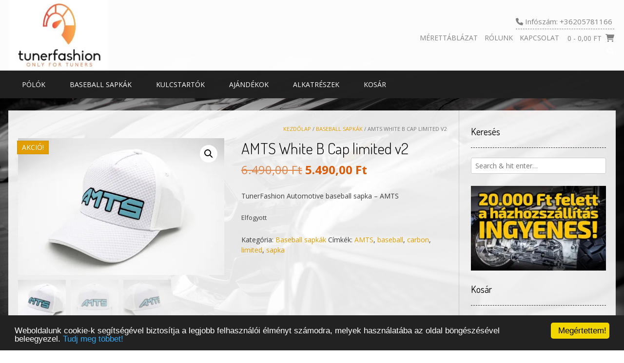

--- FILE ---
content_type: text/html; charset=UTF-8
request_url: https://www.tunerfashion.com/termek/amts-white-b-cap-limited-v2/
body_size: 17704
content:
<!DOCTYPE html> <!-- Sabino.ORG -->
<html lang="hu">
<head>
<meta charset="UTF-8">
<meta name="viewport" content="width=device-width, initial-scale=1">
<link rel="profile" href="https://gmpg.org/xfn/11">
<title>AMTS White B Cap limited v2 &#8211; TunerFashion</title>
<meta name='robots' content='max-image-preview:large' />
<link rel='dns-prefetch' href='//tunerfashion.com' />
<link rel='dns-prefetch' href='//capi-automation.s3.us-east-2.amazonaws.com' />
<link rel='dns-prefetch' href='//stats.wp.com' />
<link rel='dns-prefetch' href='//fonts.googleapis.com' />
<link rel='preconnect' href='//i0.wp.com' />
<link rel='preconnect' href='//c0.wp.com' />
<link rel="alternate" type="application/rss+xml" title="TunerFashion &raquo; hírcsatorna" href="https://tunerfashion.com/feed/" />
<link rel="alternate" type="application/rss+xml" title="TunerFashion &raquo; hozzászólás hírcsatorna" href="https://tunerfashion.com/comments/feed/" />
<link rel="alternate" type="application/rss+xml" title="TunerFashion &raquo; AMTS White B Cap limited v2 hozzászólás hírcsatorna" href="https://tunerfashion.com/termek/amts-white-b-cap-limited-v2/feed/" />
<link rel="alternate" title="oEmbed (JSON)" type="application/json+oembed" href="https://tunerfashion.com/wp-json/oembed/1.0/embed?url=https%3A%2F%2Ftunerfashion.com%2Ftermek%2Famts-white-b-cap-limited-v2%2F" />
<link rel="alternate" title="oEmbed (XML)" type="text/xml+oembed" href="https://tunerfashion.com/wp-json/oembed/1.0/embed?url=https%3A%2F%2Ftunerfashion.com%2Ftermek%2Famts-white-b-cap-limited-v2%2F&#038;format=xml" />
<style id='wp-img-auto-sizes-contain-inline-css' type='text/css'>
img:is([sizes=auto i],[sizes^="auto," i]){contain-intrinsic-size:3000px 1500px}
/*# sourceURL=wp-img-auto-sizes-contain-inline-css */
</style>
<style id='wp-emoji-styles-inline-css' type='text/css'>
img.wp-smiley, img.emoji {
display: inline !important;
border: none !important;
box-shadow: none !important;
height: 1em !important;
width: 1em !important;
margin: 0 0.07em !important;
vertical-align: -0.1em !important;
background: none !important;
padding: 0 !important;
}
/*# sourceURL=wp-emoji-styles-inline-css */
</style>
<style id='wp-block-library-inline-css' type='text/css'>
:root{--wp-block-synced-color:#7a00df;--wp-block-synced-color--rgb:122,0,223;--wp-bound-block-color:var(--wp-block-synced-color);--wp-editor-canvas-background:#ddd;--wp-admin-theme-color:#007cba;--wp-admin-theme-color--rgb:0,124,186;--wp-admin-theme-color-darker-10:#006ba1;--wp-admin-theme-color-darker-10--rgb:0,107,160.5;--wp-admin-theme-color-darker-20:#005a87;--wp-admin-theme-color-darker-20--rgb:0,90,135;--wp-admin-border-width-focus:2px}@media (min-resolution:192dpi){:root{--wp-admin-border-width-focus:1.5px}}.wp-element-button{cursor:pointer}:root .has-very-light-gray-background-color{background-color:#eee}:root .has-very-dark-gray-background-color{background-color:#313131}:root .has-very-light-gray-color{color:#eee}:root .has-very-dark-gray-color{color:#313131}:root .has-vivid-green-cyan-to-vivid-cyan-blue-gradient-background{background:linear-gradient(135deg,#00d084,#0693e3)}:root .has-purple-crush-gradient-background{background:linear-gradient(135deg,#34e2e4,#4721fb 50%,#ab1dfe)}:root .has-hazy-dawn-gradient-background{background:linear-gradient(135deg,#faaca8,#dad0ec)}:root .has-subdued-olive-gradient-background{background:linear-gradient(135deg,#fafae1,#67a671)}:root .has-atomic-cream-gradient-background{background:linear-gradient(135deg,#fdd79a,#004a59)}:root .has-nightshade-gradient-background{background:linear-gradient(135deg,#330968,#31cdcf)}:root .has-midnight-gradient-background{background:linear-gradient(135deg,#020381,#2874fc)}:root{--wp--preset--font-size--normal:16px;--wp--preset--font-size--huge:42px}.has-regular-font-size{font-size:1em}.has-larger-font-size{font-size:2.625em}.has-normal-font-size{font-size:var(--wp--preset--font-size--normal)}.has-huge-font-size{font-size:var(--wp--preset--font-size--huge)}.has-text-align-center{text-align:center}.has-text-align-left{text-align:left}.has-text-align-right{text-align:right}.has-fit-text{white-space:nowrap!important}#end-resizable-editor-section{display:none}.aligncenter{clear:both}.items-justified-left{justify-content:flex-start}.items-justified-center{justify-content:center}.items-justified-right{justify-content:flex-end}.items-justified-space-between{justify-content:space-between}.screen-reader-text{border:0;clip-path:inset(50%);height:1px;margin:-1px;overflow:hidden;padding:0;position:absolute;width:1px;word-wrap:normal!important}.screen-reader-text:focus{background-color:#ddd;clip-path:none;color:#444;display:block;font-size:1em;height:auto;left:5px;line-height:normal;padding:15px 23px 14px;text-decoration:none;top:5px;width:auto;z-index:100000}html :where(.has-border-color){border-style:solid}html :where([style*=border-top-color]){border-top-style:solid}html :where([style*=border-right-color]){border-right-style:solid}html :where([style*=border-bottom-color]){border-bottom-style:solid}html :where([style*=border-left-color]){border-left-style:solid}html :where([style*=border-width]){border-style:solid}html :where([style*=border-top-width]){border-top-style:solid}html :where([style*=border-right-width]){border-right-style:solid}html :where([style*=border-bottom-width]){border-bottom-style:solid}html :where([style*=border-left-width]){border-left-style:solid}html :where(img[class*=wp-image-]){height:auto;max-width:100%}:where(figure){margin:0 0 1em}html :where(.is-position-sticky){--wp-admin--admin-bar--position-offset:var(--wp-admin--admin-bar--height,0px)}@media screen and (max-width:600px){html :where(.is-position-sticky){--wp-admin--admin-bar--position-offset:0px}}
/*# sourceURL=wp-block-library-inline-css */
</style><style id='global-styles-inline-css' type='text/css'>
:root{--wp--preset--aspect-ratio--square: 1;--wp--preset--aspect-ratio--4-3: 4/3;--wp--preset--aspect-ratio--3-4: 3/4;--wp--preset--aspect-ratio--3-2: 3/2;--wp--preset--aspect-ratio--2-3: 2/3;--wp--preset--aspect-ratio--16-9: 16/9;--wp--preset--aspect-ratio--9-16: 9/16;--wp--preset--color--black: #000000;--wp--preset--color--cyan-bluish-gray: #abb8c3;--wp--preset--color--white: #ffffff;--wp--preset--color--pale-pink: #f78da7;--wp--preset--color--vivid-red: #cf2e2e;--wp--preset--color--luminous-vivid-orange: #ff6900;--wp--preset--color--luminous-vivid-amber: #fcb900;--wp--preset--color--light-green-cyan: #7bdcb5;--wp--preset--color--vivid-green-cyan: #00d084;--wp--preset--color--pale-cyan-blue: #8ed1fc;--wp--preset--color--vivid-cyan-blue: #0693e3;--wp--preset--color--vivid-purple: #9b51e0;--wp--preset--gradient--vivid-cyan-blue-to-vivid-purple: linear-gradient(135deg,rgb(6,147,227) 0%,rgb(155,81,224) 100%);--wp--preset--gradient--light-green-cyan-to-vivid-green-cyan: linear-gradient(135deg,rgb(122,220,180) 0%,rgb(0,208,130) 100%);--wp--preset--gradient--luminous-vivid-amber-to-luminous-vivid-orange: linear-gradient(135deg,rgb(252,185,0) 0%,rgb(255,105,0) 100%);--wp--preset--gradient--luminous-vivid-orange-to-vivid-red: linear-gradient(135deg,rgb(255,105,0) 0%,rgb(207,46,46) 100%);--wp--preset--gradient--very-light-gray-to-cyan-bluish-gray: linear-gradient(135deg,rgb(238,238,238) 0%,rgb(169,184,195) 100%);--wp--preset--gradient--cool-to-warm-spectrum: linear-gradient(135deg,rgb(74,234,220) 0%,rgb(151,120,209) 20%,rgb(207,42,186) 40%,rgb(238,44,130) 60%,rgb(251,105,98) 80%,rgb(254,248,76) 100%);--wp--preset--gradient--blush-light-purple: linear-gradient(135deg,rgb(255,206,236) 0%,rgb(152,150,240) 100%);--wp--preset--gradient--blush-bordeaux: linear-gradient(135deg,rgb(254,205,165) 0%,rgb(254,45,45) 50%,rgb(107,0,62) 100%);--wp--preset--gradient--luminous-dusk: linear-gradient(135deg,rgb(255,203,112) 0%,rgb(199,81,192) 50%,rgb(65,88,208) 100%);--wp--preset--gradient--pale-ocean: linear-gradient(135deg,rgb(255,245,203) 0%,rgb(182,227,212) 50%,rgb(51,167,181) 100%);--wp--preset--gradient--electric-grass: linear-gradient(135deg,rgb(202,248,128) 0%,rgb(113,206,126) 100%);--wp--preset--gradient--midnight: linear-gradient(135deg,rgb(2,3,129) 0%,rgb(40,116,252) 100%);--wp--preset--font-size--small: 13px;--wp--preset--font-size--medium: 20px;--wp--preset--font-size--large: 36px;--wp--preset--font-size--x-large: 42px;--wp--preset--spacing--20: 0.44rem;--wp--preset--spacing--30: 0.67rem;--wp--preset--spacing--40: 1rem;--wp--preset--spacing--50: 1.5rem;--wp--preset--spacing--60: 2.25rem;--wp--preset--spacing--70: 3.38rem;--wp--preset--spacing--80: 5.06rem;--wp--preset--shadow--natural: 6px 6px 9px rgba(0, 0, 0, 0.2);--wp--preset--shadow--deep: 12px 12px 50px rgba(0, 0, 0, 0.4);--wp--preset--shadow--sharp: 6px 6px 0px rgba(0, 0, 0, 0.2);--wp--preset--shadow--outlined: 6px 6px 0px -3px rgb(255, 255, 255), 6px 6px rgb(0, 0, 0);--wp--preset--shadow--crisp: 6px 6px 0px rgb(0, 0, 0);}:where(.is-layout-flex){gap: 0.5em;}:where(.is-layout-grid){gap: 0.5em;}body .is-layout-flex{display: flex;}.is-layout-flex{flex-wrap: wrap;align-items: center;}.is-layout-flex > :is(*, div){margin: 0;}body .is-layout-grid{display: grid;}.is-layout-grid > :is(*, div){margin: 0;}:where(.wp-block-columns.is-layout-flex){gap: 2em;}:where(.wp-block-columns.is-layout-grid){gap: 2em;}:where(.wp-block-post-template.is-layout-flex){gap: 1.25em;}:where(.wp-block-post-template.is-layout-grid){gap: 1.25em;}.has-black-color{color: var(--wp--preset--color--black) !important;}.has-cyan-bluish-gray-color{color: var(--wp--preset--color--cyan-bluish-gray) !important;}.has-white-color{color: var(--wp--preset--color--white) !important;}.has-pale-pink-color{color: var(--wp--preset--color--pale-pink) !important;}.has-vivid-red-color{color: var(--wp--preset--color--vivid-red) !important;}.has-luminous-vivid-orange-color{color: var(--wp--preset--color--luminous-vivid-orange) !important;}.has-luminous-vivid-amber-color{color: var(--wp--preset--color--luminous-vivid-amber) !important;}.has-light-green-cyan-color{color: var(--wp--preset--color--light-green-cyan) !important;}.has-vivid-green-cyan-color{color: var(--wp--preset--color--vivid-green-cyan) !important;}.has-pale-cyan-blue-color{color: var(--wp--preset--color--pale-cyan-blue) !important;}.has-vivid-cyan-blue-color{color: var(--wp--preset--color--vivid-cyan-blue) !important;}.has-vivid-purple-color{color: var(--wp--preset--color--vivid-purple) !important;}.has-black-background-color{background-color: var(--wp--preset--color--black) !important;}.has-cyan-bluish-gray-background-color{background-color: var(--wp--preset--color--cyan-bluish-gray) !important;}.has-white-background-color{background-color: var(--wp--preset--color--white) !important;}.has-pale-pink-background-color{background-color: var(--wp--preset--color--pale-pink) !important;}.has-vivid-red-background-color{background-color: var(--wp--preset--color--vivid-red) !important;}.has-luminous-vivid-orange-background-color{background-color: var(--wp--preset--color--luminous-vivid-orange) !important;}.has-luminous-vivid-amber-background-color{background-color: var(--wp--preset--color--luminous-vivid-amber) !important;}.has-light-green-cyan-background-color{background-color: var(--wp--preset--color--light-green-cyan) !important;}.has-vivid-green-cyan-background-color{background-color: var(--wp--preset--color--vivid-green-cyan) !important;}.has-pale-cyan-blue-background-color{background-color: var(--wp--preset--color--pale-cyan-blue) !important;}.has-vivid-cyan-blue-background-color{background-color: var(--wp--preset--color--vivid-cyan-blue) !important;}.has-vivid-purple-background-color{background-color: var(--wp--preset--color--vivid-purple) !important;}.has-black-border-color{border-color: var(--wp--preset--color--black) !important;}.has-cyan-bluish-gray-border-color{border-color: var(--wp--preset--color--cyan-bluish-gray) !important;}.has-white-border-color{border-color: var(--wp--preset--color--white) !important;}.has-pale-pink-border-color{border-color: var(--wp--preset--color--pale-pink) !important;}.has-vivid-red-border-color{border-color: var(--wp--preset--color--vivid-red) !important;}.has-luminous-vivid-orange-border-color{border-color: var(--wp--preset--color--luminous-vivid-orange) !important;}.has-luminous-vivid-amber-border-color{border-color: var(--wp--preset--color--luminous-vivid-amber) !important;}.has-light-green-cyan-border-color{border-color: var(--wp--preset--color--light-green-cyan) !important;}.has-vivid-green-cyan-border-color{border-color: var(--wp--preset--color--vivid-green-cyan) !important;}.has-pale-cyan-blue-border-color{border-color: var(--wp--preset--color--pale-cyan-blue) !important;}.has-vivid-cyan-blue-border-color{border-color: var(--wp--preset--color--vivid-cyan-blue) !important;}.has-vivid-purple-border-color{border-color: var(--wp--preset--color--vivid-purple) !important;}.has-vivid-cyan-blue-to-vivid-purple-gradient-background{background: var(--wp--preset--gradient--vivid-cyan-blue-to-vivid-purple) !important;}.has-light-green-cyan-to-vivid-green-cyan-gradient-background{background: var(--wp--preset--gradient--light-green-cyan-to-vivid-green-cyan) !important;}.has-luminous-vivid-amber-to-luminous-vivid-orange-gradient-background{background: var(--wp--preset--gradient--luminous-vivid-amber-to-luminous-vivid-orange) !important;}.has-luminous-vivid-orange-to-vivid-red-gradient-background{background: var(--wp--preset--gradient--luminous-vivid-orange-to-vivid-red) !important;}.has-very-light-gray-to-cyan-bluish-gray-gradient-background{background: var(--wp--preset--gradient--very-light-gray-to-cyan-bluish-gray) !important;}.has-cool-to-warm-spectrum-gradient-background{background: var(--wp--preset--gradient--cool-to-warm-spectrum) !important;}.has-blush-light-purple-gradient-background{background: var(--wp--preset--gradient--blush-light-purple) !important;}.has-blush-bordeaux-gradient-background{background: var(--wp--preset--gradient--blush-bordeaux) !important;}.has-luminous-dusk-gradient-background{background: var(--wp--preset--gradient--luminous-dusk) !important;}.has-pale-ocean-gradient-background{background: var(--wp--preset--gradient--pale-ocean) !important;}.has-electric-grass-gradient-background{background: var(--wp--preset--gradient--electric-grass) !important;}.has-midnight-gradient-background{background: var(--wp--preset--gradient--midnight) !important;}.has-small-font-size{font-size: var(--wp--preset--font-size--small) !important;}.has-medium-font-size{font-size: var(--wp--preset--font-size--medium) !important;}.has-large-font-size{font-size: var(--wp--preset--font-size--large) !important;}.has-x-large-font-size{font-size: var(--wp--preset--font-size--x-large) !important;}
/*# sourceURL=global-styles-inline-css */
</style>
<style id='classic-theme-styles-inline-css' type='text/css'>
/*! This file is auto-generated */
.wp-block-button__link{color:#fff;background-color:#32373c;border-radius:9999px;box-shadow:none;text-decoration:none;padding:calc(.667em + 2px) calc(1.333em + 2px);font-size:1.125em}.wp-block-file__button{background:#32373c;color:#fff;text-decoration:none}
/*# sourceURL=/wp-includes/css/classic-themes.min.css */
</style>
<link rel='stylesheet' id='photoswipe-css' href='https://c0.wp.com/p/woocommerce/10.4.3/assets/css/photoswipe/photoswipe.min.css' type='text/css' media='all' />
<link rel='stylesheet' id='photoswipe-default-skin-css' href='https://c0.wp.com/p/woocommerce/10.4.3/assets/css/photoswipe/default-skin/default-skin.min.css' type='text/css' media='all' />
<link rel='stylesheet' id='woocommerce-layout-css' href='https://c0.wp.com/p/woocommerce/10.4.3/assets/css/woocommerce-layout.css' type='text/css' media='all' />
<style id='woocommerce-layout-inline-css' type='text/css'>
.infinite-scroll .woocommerce-pagination {
display: none;
}
/*# sourceURL=woocommerce-layout-inline-css */
</style>
<link rel='stylesheet' id='woocommerce-smallscreen-css' href='https://c0.wp.com/p/woocommerce/10.4.3/assets/css/woocommerce-smallscreen.css' type='text/css' media='only screen and (max-width: 768px)' />
<link rel='stylesheet' id='woocommerce-general-css' href='https://c0.wp.com/p/woocommerce/10.4.3/assets/css/woocommerce.css' type='text/css' media='all' />
<style id='woocommerce-inline-inline-css' type='text/css'>
.woocommerce form .form-row .required { visibility: visible; }
/*# sourceURL=woocommerce-inline-inline-css */
</style>
<link rel='stylesheet' id='customizer_sabino_fonts-css' href='//fonts.googleapis.com/css?family=Open+Sans%3Aregular%2Citalic%2C700|Dosis%3Aregular%2C700%26subset%3Dlatin%2C' type='text/css' media='screen' />
<link rel='stylesheet' id='sabino-font-default-css' href='//fonts.googleapis.com/css?family=Dosis%3A200%2C300%2C400%2C500%2C600%2C700%2C800%7COpen+Sans%3A300%2C300i%2C400%2C400i%2C600%2C600i%2C700%2C700i&#038;ver=1.2.00' type='text/css' media='all' />
<link rel='stylesheet' id='sabino-font-awesome-css' href='//tunerfashion.com/wp-content/cache/wpfc-minified/m9nktl11/6acak.css' type='text/css' media='all' />
<link rel='stylesheet' id='sabino-style-css' href='//tunerfashion.com/wp-content/cache/wpfc-minified/9lbqve2k/6acak.css' type='text/css' media='all' />
<link rel='stylesheet' id='sabino-woocommerce-style-css' href='//tunerfashion.com/wp-content/cache/wpfc-minified/qhgikkdl/6acak.css' type='text/css' media='all' />
<script type="text/javascript" src="https://c0.wp.com/c/6.9/wp-includes/js/jquery/jquery.min.js" id="jquery-core-js"></script>
<script type="text/javascript" src="https://c0.wp.com/c/6.9/wp-includes/js/jquery/jquery-migrate.min.js" id="jquery-migrate-js"></script>
<script type="text/javascript" src="https://c0.wp.com/p/woocommerce/10.4.3/assets/js/jquery-blockui/jquery.blockUI.min.js" id="wc-jquery-blockui-js" defer="defer" data-wp-strategy="defer"></script>
<script type="text/javascript" id="wc-add-to-cart-js-extra">
/* <![CDATA[ */
var wc_add_to_cart_params = {"ajax_url":"/wp-admin/admin-ajax.php","wc_ajax_url":"/?wc-ajax=%%endpoint%%","i18n_view_cart":"Kos\u00e1r","cart_url":"https://tunerfashion.com/kosar/","is_cart":"","cart_redirect_after_add":"no"};
//# sourceURL=wc-add-to-cart-js-extra
/* ]]> */
</script>
<script type="text/javascript" src="https://c0.wp.com/p/woocommerce/10.4.3/assets/js/frontend/add-to-cart.min.js" id="wc-add-to-cart-js" defer="defer" data-wp-strategy="defer"></script>
<script type="text/javascript" src="https://c0.wp.com/p/woocommerce/10.4.3/assets/js/zoom/jquery.zoom.min.js" id="wc-zoom-js" defer="defer" data-wp-strategy="defer"></script>
<script type="text/javascript" src="https://c0.wp.com/p/woocommerce/10.4.3/assets/js/flexslider/jquery.flexslider.min.js" id="wc-flexslider-js" defer="defer" data-wp-strategy="defer"></script>
<script type="text/javascript" src="https://c0.wp.com/p/woocommerce/10.4.3/assets/js/photoswipe/photoswipe.min.js" id="wc-photoswipe-js" defer="defer" data-wp-strategy="defer"></script>
<script type="text/javascript" src="https://c0.wp.com/p/woocommerce/10.4.3/assets/js/photoswipe/photoswipe-ui-default.min.js" id="wc-photoswipe-ui-default-js" defer="defer" data-wp-strategy="defer"></script>
<script type="text/javascript" id="wc-single-product-js-extra">
/* <![CDATA[ */
var wc_single_product_params = {"i18n_required_rating_text":"K\u00e9rlek, v\u00e1lassz egy \u00e9rt\u00e9kel\u00e9st","i18n_rating_options":["1 / 5 csillag","2 / 5 csillag","3 / 5 csillag","4 / 5 csillag","5 / 5 csillag"],"i18n_product_gallery_trigger_text":"View full-screen image gallery","review_rating_required":"yes","flexslider":{"rtl":false,"animation":"slide","smoothHeight":true,"directionNav":false,"controlNav":"thumbnails","slideshow":false,"animationSpeed":500,"animationLoop":false,"allowOneSlide":false},"zoom_enabled":"1","zoom_options":[],"photoswipe_enabled":"1","photoswipe_options":{"shareEl":false,"closeOnScroll":false,"history":false,"hideAnimationDuration":0,"showAnimationDuration":0},"flexslider_enabled":"1"};
//# sourceURL=wc-single-product-js-extra
/* ]]> */
</script>
<script type="text/javascript" src="https://c0.wp.com/p/woocommerce/10.4.3/assets/js/frontend/single-product.min.js" id="wc-single-product-js" defer="defer" data-wp-strategy="defer"></script>
<script type="text/javascript" src="https://c0.wp.com/p/woocommerce/10.4.3/assets/js/js-cookie/js.cookie.min.js" id="wc-js-cookie-js" defer="defer" data-wp-strategy="defer"></script>
<script type="text/javascript" id="woocommerce-js-extra">
/* <![CDATA[ */
var woocommerce_params = {"ajax_url":"/wp-admin/admin-ajax.php","wc_ajax_url":"/?wc-ajax=%%endpoint%%","i18n_password_show":"Jelsz\u00f3 megjelen\u00edt\u00e9se","i18n_password_hide":"Jelsz\u00f3 elrejt\u00e9se"};
//# sourceURL=woocommerce-js-extra
/* ]]> */
</script>
<script type="text/javascript" src="https://c0.wp.com/p/woocommerce/10.4.3/assets/js/frontend/woocommerce.min.js" id="woocommerce-js" defer="defer" data-wp-strategy="defer"></script>
<script type="text/javascript" id="kk-script-js-extra">
/* <![CDATA[ */
var fetchCartItems = {"ajax_url":"https://tunerfashion.com/wp-admin/admin-ajax.php","action":"kk_wc_fetchcartitems","nonce":"e4a7da808c","currency":"HUF"};
//# sourceURL=kk-script-js-extra
/* ]]> */
</script>
<script type="text/javascript" src="https://tunerfashion.com/wp-content/plugins/kliken-marketing-for-google/assets/kk-script.js?ver=6.9" id="kk-script-js"></script>
<link rel="https://api.w.org/" href="https://tunerfashion.com/wp-json/" /><link rel="alternate" title="JSON" type="application/json" href="https://tunerfashion.com/wp-json/wp/v2/product/1773" /><link rel="EditURI" type="application/rsd+xml" title="RSD" href="https://tunerfashion.com/xmlrpc.php?rsd" />
<meta name="generator" content="WordPress 6.9" />
<meta name="generator" content="WooCommerce 10.4.3" />
<link rel="canonical" href="https://tunerfashion.com/termek/amts-white-b-cap-limited-v2/" />
<link rel='shortlink' href='https://tunerfashion.com/?p=1773' />
<!-- Begin Cookie Consent plugin by Silktide - http://silktide.com/cookieconsent --><script type="text/javascript">
window.cookieconsent_options = {"message":"Weboldalunk cookie-k segítségével biztosítja a legjobb felhasználói élményt számodra, melyek használatába az oldal böngészésével beleegyezel.","dismiss":"Megértettem!","learnMore":"Tudj meg többet!","link":"https://tunerfashion.com/adatkezelesi-tajekoztato/","theme":"dark-bottom"};
</script> <script type="text/javascript" src='//cdnjs.cloudflare.com/ajax/libs/cookieconsent2/1.0.10/cookieconsent.min.js'></script>
<!-- End Cookie Consent plugin -->
<!-- Meta Pixel Code -->
<script>
!function(f,b,e,v,n,t,s)
{if(f.fbq)return;n=f.fbq=function(){n.callMethod?
n.callMethod.apply(n,arguments):n.queue.push(arguments)};
if(!f._fbq)f._fbq=n;n.push=n;n.loaded=!0;n.version='2.0';
n.queue=[];t=b.createElement(e);t.async=!0;
t.src=v;s=b.getElementsByTagName(e)[0];
s.parentNode.insertBefore(t,s)}(window, document,'script',
'https://connect.facebook.net/en_US/fbevents.js');
fbq('init', '1265564044023417');
fbq('track', 'PageView');
</script>
<noscript><img height="1" width="1" style="display:none"
src="https://www.facebook.com/tr?id=1265564044023417&ev=PageView&noscript=1"
/></noscript>
<!-- End Meta Pixel Code -->	<style>img#wpstats{display:none}</style>
<noscript><style>.woocommerce-product-gallery{ opacity: 1 !important; }</style></noscript>
<script  type="text/javascript">
!function(f,b,e,v,n,t,s){if(f.fbq)return;n=f.fbq=function(){n.callMethod?
n.callMethod.apply(n,arguments):n.queue.push(arguments)};if(!f._fbq)f._fbq=n;
n.push=n;n.loaded=!0;n.version='2.0';n.queue=[];t=b.createElement(e);t.async=!0;
t.src=v;s=b.getElementsByTagName(e)[0];s.parentNode.insertBefore(t,s)}(window,
document,'script','https://connect.facebook.net/en_US/fbevents.js');
</script>
<!-- WooCommerce Facebook Integration Begin -->
<script  type="text/javascript">
fbq('init', '1265564044023417', {}, {
"agent": "woocommerce_0-10.4.3-3.5.15"
});
document.addEventListener( 'DOMContentLoaded', function() {
// Insert placeholder for events injected when a product is added to the cart through AJAX.
document.body.insertAdjacentHTML( 'beforeend', '<div class=\"wc-facebook-pixel-event-placeholder\"></div>' );
}, false );
</script>
<!-- WooCommerce Facebook Integration End -->
<style id="plus-minus-buttons-style">
td.product-quantity .quantity-wrap {display: flex;gap: 3px;}
.quantity input::-webkit-outer-spin-button,
.quantity input::-webkit-inner-spin-button {-webkit-appearance: none !important;margin: 0; !important}
.quantity input {appearance: textfield !important;-moz-appearance: textfield !important;}
.quantity .qty-button {cursor: pointer !important;}
.woocommerce-cart table.cart .quantity .qty-button {vertical-align: middle;}
</style>
<style type="text/css" id="custom-background-css">
body.custom-background { background-image: url("https://tunerfashion.com/wp-content/uploads/2020/05/back-scaled.jpg"); background-position: left top; background-size: cover; background-repeat: repeat; background-attachment: fixed; }
</style>
<!-- Begin Custom CSS -->
<style type="text/css" id="sabino-custom-css">
.site-branding-img{max-width:200px;}.site-container{max-width:1246px;}.site-header .site-container,
.site-footer .site-container{max-width:1286px;}body{background-image:url(https://tunerfashion.com/wp-content/themes/sabino/images/demo/sabino-background-image.jpg);}#comments .form-submit #submit,
.search-block .search-submit,
.no-results-btn,
button,
input[type="button"],
input[type="reset"],
input[type="submit"],
.woocommerce ul.products li.product a.add_to_cart_button, .woocommerce-page ul.products li.product a.add_to_cart_button,
.woocommerce ul.products li.product .onsale, .woocommerce-page ul.products li.product .onsale,
.woocommerce button.button.alt,
.woocommerce-page button.button.alt,
.woocommerce input.button.alt:hover,
.woocommerce .content-area input.button.alt:hover,
.woocommerce .cart-collaterals .shipping_calculator .button,
.woocommerce-page .cart-collaterals .shipping_calculator .button,
.woocommerce a.button,
.woocommerce-page a.button,
.woocommerce input.button,
.woocommerce .content-area input.button,
.woocommerce-page input.button,
.woocommerce #review_form #respond .form-submit input,
.woocommerce-page #review_form #respond .form-submit input,
.woocommerce-cart .wc-proceed-to-checkout a.checkout-button,
.single-product span.onsale,
.main-navigation ul ul a:hover,
.main-navigation ul ul li.current-menu-item > a,
.main-navigation ul ul li.current_page_item > a,
.main-navigation ul ul li.current-menu-parent > a,
.main-navigation ul ul li.current_page_parent > a,
.main-navigation ul ul li.current-menu-ancestor > a,
.main-navigation ul ul li.current_page_ancestor > a,
.main-navigation button,
.wpcf7-submit{background:inherit;background-color:#e29e00;}a,
.content-area .entry-content a,
#comments a,
.post-edit-link,
.site-title a,
.error-404.not-found .page-header .page-title span,
.search-button .fa-search,
.header-cart-checkout.cart-has-items .fa-shopping-cart,
.woocommerce ul.products li.product .price,
.site-header .header-social-icon:hover,
.site-header .header-social-icon:focus,
.main-navigation ul li.focus > a,
.main-navigation div > ul > li > a:hover,
.main-navigation div > ul > li.current-menu-item > a,
.main-navigation div > ul > li.current-menu-ancestor > a,
.main-navigation div > ul > li.current-menu-parent > a,
.main-navigation div > ul > li.current_page_parent > a,
.main-navigation div > ul > li.current_page_ancestor > a,
.sabino-header-nav ul li a:hover,
.sabino-header-nav ul li.focus a{color:#e29e00;}.main-navigation button:hover,
#comments .form-submit #submit:hover,
.search-block .search-submit:hover,
.no-results-btn:hover,
button,
input[type="button"],
input[type="reset"],
input[type="submit"],
.woocommerce input.button.alt,
.woocommerce .content-area input.button.alt,
.woocommerce .cart-collaterals .shipping_calculator .button,
.woocommerce-page .cart-collaterals .shipping_calculator .button,
.woocommerce a.button:hover,
.woocommerce-page a.button:hover,
.woocommerce input.button:hover,
.woocommerce .content-area input.button:hover,
.woocommerce-page input.button:hover,
.woocommerce ul.products li.product a.add_to_cart_button:hover, .woocommerce-page ul.products li.product a.add_to_cart_button:hover,
.woocommerce button.button.alt:hover,
.woocommerce-page button.button.alt:hover,
.woocommerce #review_form #respond .form-submit input:hover,
.woocommerce-page #review_form #respond .form-submit input:hover,
.woocommerce-cart .wc-proceed-to-checkout a.checkout-button:hover,
.wpcf7-submit:hover{background:inherit;background-color:#db5b06;}a:hover,
.widget-area .widget a:hover,
.site-footer-widgets .widget a:hover,
.site-footer .widget a:hover,
.search-btn:hover,
.search-button .fa-search:hover,
.woocommerce #content div.product p.price,
.woocommerce .content-area div.product p.price,
.woocommerce-page div.product p.price,
.woocommerce #content div.product span.price,
.woocommerce div.product span.price,
.woocommerce .content-area div.product span.price,
.woocommerce-page div.product span.price,
.woocommerce #content div.product .woocommerce-tabs ul.tabs li.active,
.woocommerce div.product .woocommerce-tabs ul.tabs li.active,
.woocommerce .content-area div.product .woocommerce-tabs ul.tabs li.active,
.woocommerce-page div.product .woocommerce-tabs ul.tabs li.active{color:#db5b06;}.site-header,
.site-header-layout-two .main-navigation ul ul{background-color:rgba(255, 255, 255, 0.99);;}.site-header,
.site-header-layout-two .main-navigation li a{color:#828282;}.site-header-layout-one .site-topbar-right-no{border-bottom:1px dashed #828282;}.site-header-layout-one .main-navigation,
.site-header-layout-one .main-navigation ul ul{background-color:rgba(0, 0, 0, 0.87);;}
</style>
<!-- End Custom CSS -->
<link rel="icon" href="https://i0.wp.com/tunerfashion.com/wp-content/uploads/2023/07/cropped-tunerfashion_small.jpg?fit=32%2C32&#038;ssl=1" sizes="32x32" />
<link rel="icon" href="https://i0.wp.com/tunerfashion.com/wp-content/uploads/2023/07/cropped-tunerfashion_small.jpg?fit=192%2C192&#038;ssl=1" sizes="192x192" />
<link rel="apple-touch-icon" href="https://i0.wp.com/tunerfashion.com/wp-content/uploads/2023/07/cropped-tunerfashion_small.jpg?fit=180%2C180&#038;ssl=1" />
<meta name="msapplication-TileImage" content="https://i0.wp.com/tunerfashion.com/wp-content/uploads/2023/07/cropped-tunerfashion_small.jpg?fit=270%2C270&#038;ssl=1" />
<style id="hucommerce-theme-fix">
</style>
<script>
// Create BP element on the window
window["bp"] = window["bp"] || function () {
(window["bp"].q = window["bp"].q || []).push(arguments);
};
window["bp"].l = 1 * new Date();
// Insert a script tag on the top of the head to load bp.js
scriptElement = document.createElement("script");
firstScript = document.getElementsByTagName("script")[0];
scriptElement.async = true;
scriptElement.src = 'https://pixel.barion.com/bp.js';
firstScript.parentNode.insertBefore(scriptElement, firstScript);
window['barion_pixel_id'] = 'BP-cq3l93mN0h-32';            
// Send init event
bp('init', 'addBarionPixelId', window['barion_pixel_id']);
</script>
<noscript>
<img height="1" width="1" style="display:none" alt="Barion Pixel" src="https://pixel.barion.com/a.gif?ba_pixel_id='BP-cq3l93mN0h-32'&ev=contentView&noscript=1">
</noscript><link rel='stylesheet' id='wc-blocks-style-css' href='https://c0.wp.com/p/woocommerce/10.4.3/assets/client/blocks/wc-blocks.css' type='text/css' media='all' />
</head>
<body class="wp-singular product-template-default single single-product postid-1773 custom-background wp-custom-logo wp-theme-sabino theme-sabino woocommerce woocommerce-page woocommerce-no-js">
<div id="page" class="hfeed site sabino-slider-default content-layout-joined content-joined-widgets ">
<a class="skip-link screen-reader-text" href="#site-content">Skip to content</a>
<header id="masthead" class="site-header site-header-layout-one">
<div class="site-container header-container">
<div class="site-branding site-branding-img">
<a href="https://tunerfashion.com/" class="custom-logo-link" rel="home"><img width="405" height="293" src="https://i0.wp.com/tunerfashion.com/wp-content/uploads/2023/07/cropped-tunerfashion_new.jpg?fit=405%2C293&amp;ssl=1" class="custom-logo" alt="TunerFashion" decoding="async" fetchpriority="high" srcset="https://i0.wp.com/tunerfashion.com/wp-content/uploads/2023/07/cropped-tunerfashion_new.jpg?w=405&amp;ssl=1 405w, https://i0.wp.com/tunerfashion.com/wp-content/uploads/2023/07/cropped-tunerfashion_new.jpg?resize=300%2C217&amp;ssl=1 300w" sizes="(max-width: 405px) 100vw, 405px" /></a>            			
</div><!-- .site-branding -->
<div class="site-header-right">
<div class="site-header-right-top">
<span class="site-topbar-right-no"><i class="fas fa-phone"></i> Infószám: +36205781166 <span></span></span>
</div>
<div class="site-header-right-bottom">
<div class="sabino-header-nav"><ul id="menu-secondary-menu" class="menu"><li id="menu-item-483" class="menu-item menu-item-type-post_type menu-item-object-page menu-item-483"><a href="https://tunerfashion.com/merettablazat/">Mérettáblázat</a></li>
<li id="menu-item-485" class="menu-item menu-item-type-post_type menu-item-object-page menu-item-485"><a href="https://tunerfashion.com/rolunk/">Rólunk</a></li>
<li id="menu-item-484" class="menu-item menu-item-type-post_type menu-item-object-page menu-item-484"><a href="https://tunerfashion.com/elerhetoseg/">Kapcsolat</a></li>
</ul></div>				
<div class="header-cart">
<a class="header-cart-contents" href="https://tunerfashion.com/kosar/" title="View your shopping cart">
<span class="header-cart-amount">
0<span> - 0,00&nbsp;&#070;&#116;</span>
</span>
<span class="header-cart-checkout ">
<i class="fas fa-shopping-cart"></i>
</span>
</a>
</div>
<div class="site-header-social">
<button class="menu-search">
<i class="fas fa-search search-btn"></i>
</button>
</div>
</div>
</div>
<div class="clearboth"></div>
</div>
<nav id="site-navigation" class="main-navigation">
<div class="site-container">
<span class="header-menu-button"><i class="fas fa-bars"></i><span>menu</span></span>
<div id="main-menu" class="main-menu-container">
<span class="main-menu-close"><i class="fas fa-angle-right"></i><i class="fas fa-angle-left"></i></span>
<div class="menu-primary-menu-container"><ul id="primary-menu" class="menu"><li id="menu-item-470" class="menu-item menu-item-type-custom menu-item-object-custom menu-item-has-children menu-item-470"><a href="https://tunerfashion.com/termekkategoria/tshirts/">Pólók</a>
<ul class="sub-menu">
<li id="menu-item-471" class="menu-item menu-item-type-custom menu-item-object-custom menu-item-471"><a href="https://tunerfashion.com/termekkategoria/tshirts/tshirts-men/">Férfi pólók</a></li>
<li id="menu-item-472" class="menu-item menu-item-type-custom menu-item-object-custom menu-item-472"><a href="https://tunerfashion.com/termekkategoria/tshirts/tshirts-women/">Női pólók</a></li>
</ul>
</li>
<li id="menu-item-474" class="menu-item menu-item-type-custom menu-item-object-custom menu-item-474"><a href="https://tunerfashion.com/termekkategoria/baseball-caps/">Baseball sapkák</a></li>
<li id="menu-item-475" class="menu-item menu-item-type-custom menu-item-object-custom menu-item-has-children menu-item-475"><a href="https://tunerfashion.com/termekkategoria/keychains/">Kulcstartók</a>
<ul class="sub-menu">
<li id="menu-item-1109" class="menu-item menu-item-type-custom menu-item-object-custom menu-item-1109"><a href="https://tunerfashion.com/termekkategoria/keychains/klasszikus/">Klasszikus</a></li>
<li id="menu-item-1110" class="menu-item menu-item-type-custom menu-item-object-custom menu-item-1110"><a href="https://tunerfashion.com/termekkategoria/keychains/nyakpant/">Nyakpántok</a></li>
</ul>
</li>
<li id="menu-item-473" class="menu-item menu-item-type-custom menu-item-object-custom menu-item-473"><a href="https://tunerfashion.com/termekkategoria/accessories/">Ajándékok</a></li>
<li id="menu-item-1329" class="menu-item menu-item-type-custom menu-item-object-custom menu-item-1329"><a href="https://tunerfashion.com/termekkategoria/alkatreszek/">Alkatrészek</a></li>
<li id="menu-item-451" class="menu-item menu-item-type-post_type menu-item-object-page menu-item-451"><a href="https://tunerfashion.com/kosar/">Kosár</a></li>
</ul></div>				</div>
</div>
</nav><!-- #site-navigation -->
<div class="site-container">
<div class="search-block">
<form role="search" method="get" class="search-form" action="https://tunerfashion.com/">
<label>
<input type="search" class="search-field" placeholder="Search &amp; hit enter&hellip;" value="" name="s" />
</label>
<input type="submit" class="search-submit" value="&nbsp;" />
</form>	    </div>
</div>
</header><!-- #masthead -->	
<div id="site-content" class="site-container site-container-main content-has-sidebar">
<div id="primary" class="content-area"><main id="main" class="site-main" role="main"><nav class="woocommerce-breadcrumb" aria-label="Breadcrumb"><a href="https://tunerfashion.com">Kezdőlap</a>&nbsp;&#47;&nbsp;<a href="https://tunerfashion.com/termekkategoria/baseball-caps/">Baseball sapkák</a>&nbsp;&#47;&nbsp;AMTS White B Cap limited v2</nav>
<div class="woocommerce-notices-wrapper"></div><div id="product-1773" class="product type-product post-1773 status-publish first outofstock product_cat-baseball-caps product_tag-amts product_tag-baseball product_tag-carbon product_tag-limited product_tag-sapka has-post-thumbnail sale taxable shipping-taxable purchasable product-type-simple">
<span class="onsale">Akció!</span>
<div class="woocommerce-product-gallery woocommerce-product-gallery--with-images woocommerce-product-gallery--columns-4 images" data-columns="4" style="opacity: 0; transition: opacity .25s ease-in-out;">
<div class="woocommerce-product-gallery__wrapper">
<div data-thumb="https://i0.wp.com/tunerfashion.com/wp-content/uploads/2022/06/amts_products_2022-3635.jpg?resize=100%2C100&#038;ssl=1" data-thumb-alt="AMTS 2022 baseball cap" data-thumb-srcset="https://i0.wp.com/tunerfashion.com/wp-content/uploads/2022/06/amts_products_2022-3635.jpg?resize=150%2C150&amp;ssl=1 150w, https://i0.wp.com/tunerfashion.com/wp-content/uploads/2022/06/amts_products_2022-3635.jpg?resize=100%2C100&amp;ssl=1 100w, https://i0.wp.com/tunerfashion.com/wp-content/uploads/2022/06/amts_products_2022-3635.jpg?zoom=2&amp;resize=100%2C100&amp;ssl=1 200w, https://i0.wp.com/tunerfashion.com/wp-content/uploads/2022/06/amts_products_2022-3635.jpg?zoom=3&amp;resize=100%2C100&amp;ssl=1 300w"  data-thumb-sizes="(max-width: 100px) 100vw, 100px" class="woocommerce-product-gallery__image"><a href="https://i0.wp.com/tunerfashion.com/wp-content/uploads/2022/06/amts_products_2022-3635.jpg?fit=1600%2C1067&#038;ssl=1"><img width="600" height="400" src="https://i0.wp.com/tunerfashion.com/wp-content/uploads/2022/06/amts_products_2022-3635.jpg?fit=600%2C400&amp;ssl=1" class="wp-post-image" alt="AMTS 2022 baseball cap" data-caption="AMTS 2022 baseball cap" data-src="https://i0.wp.com/tunerfashion.com/wp-content/uploads/2022/06/amts_products_2022-3635.jpg?fit=1600%2C1067&#038;ssl=1" data-large_image="https://i0.wp.com/tunerfashion.com/wp-content/uploads/2022/06/amts_products_2022-3635.jpg?fit=1600%2C1067&#038;ssl=1" data-large_image_width="1600" data-large_image_height="1067" decoding="async" srcset="https://i0.wp.com/tunerfashion.com/wp-content/uploads/2022/06/amts_products_2022-3635.jpg?w=1600&amp;ssl=1 1600w, https://i0.wp.com/tunerfashion.com/wp-content/uploads/2022/06/amts_products_2022-3635.jpg?resize=300%2C200&amp;ssl=1 300w, https://i0.wp.com/tunerfashion.com/wp-content/uploads/2022/06/amts_products_2022-3635.jpg?resize=1024%2C683&amp;ssl=1 1024w, https://i0.wp.com/tunerfashion.com/wp-content/uploads/2022/06/amts_products_2022-3635.jpg?resize=768%2C512&amp;ssl=1 768w, https://i0.wp.com/tunerfashion.com/wp-content/uploads/2022/06/amts_products_2022-3635.jpg?resize=1536%2C1024&amp;ssl=1 1536w, https://i0.wp.com/tunerfashion.com/wp-content/uploads/2022/06/amts_products_2022-3635.jpg?resize=600%2C400&amp;ssl=1 600w" sizes="(max-width: 600px) 100vw, 600px" /></a></div><div data-thumb="https://i0.wp.com/tunerfashion.com/wp-content/uploads/2022/06/amts_products_2022-3633.jpg?resize=100%2C100&#038;ssl=1" data-thumb-alt="AMTS 2022 baseball cap" data-thumb-srcset="https://i0.wp.com/tunerfashion.com/wp-content/uploads/2022/06/amts_products_2022-3633.jpg?resize=150%2C150&amp;ssl=1 150w, https://i0.wp.com/tunerfashion.com/wp-content/uploads/2022/06/amts_products_2022-3633.jpg?resize=100%2C100&amp;ssl=1 100w, https://i0.wp.com/tunerfashion.com/wp-content/uploads/2022/06/amts_products_2022-3633.jpg?zoom=2&amp;resize=100%2C100&amp;ssl=1 200w, https://i0.wp.com/tunerfashion.com/wp-content/uploads/2022/06/amts_products_2022-3633.jpg?zoom=3&amp;resize=100%2C100&amp;ssl=1 300w"  data-thumb-sizes="(max-width: 100px) 100vw, 100px" class="woocommerce-product-gallery__image"><a href="https://i0.wp.com/tunerfashion.com/wp-content/uploads/2022/06/amts_products_2022-3633.jpg?fit=1600%2C1067&#038;ssl=1"><img width="600" height="400" src="https://i0.wp.com/tunerfashion.com/wp-content/uploads/2022/06/amts_products_2022-3633.jpg?fit=600%2C400&amp;ssl=1" class="" alt="AMTS 2022 baseball cap" data-caption="AMTS 2022 baseball cap" data-src="https://i0.wp.com/tunerfashion.com/wp-content/uploads/2022/06/amts_products_2022-3633.jpg?fit=1600%2C1067&#038;ssl=1" data-large_image="https://i0.wp.com/tunerfashion.com/wp-content/uploads/2022/06/amts_products_2022-3633.jpg?fit=1600%2C1067&#038;ssl=1" data-large_image_width="1600" data-large_image_height="1067" decoding="async" srcset="https://i0.wp.com/tunerfashion.com/wp-content/uploads/2022/06/amts_products_2022-3633.jpg?w=1600&amp;ssl=1 1600w, https://i0.wp.com/tunerfashion.com/wp-content/uploads/2022/06/amts_products_2022-3633.jpg?resize=300%2C200&amp;ssl=1 300w, https://i0.wp.com/tunerfashion.com/wp-content/uploads/2022/06/amts_products_2022-3633.jpg?resize=1024%2C683&amp;ssl=1 1024w, https://i0.wp.com/tunerfashion.com/wp-content/uploads/2022/06/amts_products_2022-3633.jpg?resize=768%2C512&amp;ssl=1 768w, https://i0.wp.com/tunerfashion.com/wp-content/uploads/2022/06/amts_products_2022-3633.jpg?resize=1536%2C1024&amp;ssl=1 1536w, https://i0.wp.com/tunerfashion.com/wp-content/uploads/2022/06/amts_products_2022-3633.jpg?resize=600%2C400&amp;ssl=1 600w" sizes="(max-width: 600px) 100vw, 600px" /></a></div><div data-thumb="https://i0.wp.com/tunerfashion.com/wp-content/uploads/2022/06/amts_products_2022-3634.jpg?resize=100%2C100&#038;ssl=1" data-thumb-alt="AMTS 2022 baseball cap" data-thumb-srcset="https://i0.wp.com/tunerfashion.com/wp-content/uploads/2022/06/amts_products_2022-3634.jpg?resize=150%2C150&amp;ssl=1 150w, https://i0.wp.com/tunerfashion.com/wp-content/uploads/2022/06/amts_products_2022-3634.jpg?resize=100%2C100&amp;ssl=1 100w, https://i0.wp.com/tunerfashion.com/wp-content/uploads/2022/06/amts_products_2022-3634.jpg?zoom=2&amp;resize=100%2C100&amp;ssl=1 200w, https://i0.wp.com/tunerfashion.com/wp-content/uploads/2022/06/amts_products_2022-3634.jpg?zoom=3&amp;resize=100%2C100&amp;ssl=1 300w"  data-thumb-sizes="(max-width: 100px) 100vw, 100px" class="woocommerce-product-gallery__image"><a href="https://i0.wp.com/tunerfashion.com/wp-content/uploads/2022/06/amts_products_2022-3634.jpg?fit=1600%2C1067&#038;ssl=1"><img width="600" height="400" src="https://i0.wp.com/tunerfashion.com/wp-content/uploads/2022/06/amts_products_2022-3634.jpg?fit=600%2C400&amp;ssl=1" class="" alt="AMTS 2022 baseball cap" data-caption="AMTS 2022 baseball cap" data-src="https://i0.wp.com/tunerfashion.com/wp-content/uploads/2022/06/amts_products_2022-3634.jpg?fit=1600%2C1067&#038;ssl=1" data-large_image="https://i0.wp.com/tunerfashion.com/wp-content/uploads/2022/06/amts_products_2022-3634.jpg?fit=1600%2C1067&#038;ssl=1" data-large_image_width="1600" data-large_image_height="1067" decoding="async" srcset="https://i0.wp.com/tunerfashion.com/wp-content/uploads/2022/06/amts_products_2022-3634.jpg?w=1600&amp;ssl=1 1600w, https://i0.wp.com/tunerfashion.com/wp-content/uploads/2022/06/amts_products_2022-3634.jpg?resize=300%2C200&amp;ssl=1 300w, https://i0.wp.com/tunerfashion.com/wp-content/uploads/2022/06/amts_products_2022-3634.jpg?resize=1024%2C683&amp;ssl=1 1024w, https://i0.wp.com/tunerfashion.com/wp-content/uploads/2022/06/amts_products_2022-3634.jpg?resize=768%2C512&amp;ssl=1 768w, https://i0.wp.com/tunerfashion.com/wp-content/uploads/2022/06/amts_products_2022-3634.jpg?resize=1536%2C1024&amp;ssl=1 1536w, https://i0.wp.com/tunerfashion.com/wp-content/uploads/2022/06/amts_products_2022-3634.jpg?resize=600%2C400&amp;ssl=1 600w" sizes="(max-width: 600px) 100vw, 600px" /></a></div>	</div>
</div>
<div class="summary entry-summary">
<h1 class="product_title entry-title">AMTS White B Cap limited v2</h1><p class="price"><del aria-hidden="true"><span class="woocommerce-Price-amount amount"><bdi>6.490,00&nbsp;<span class="woocommerce-Price-currencySymbol">&#70;&#116;</span></bdi></span></del> <span class="screen-reader-text">Original price was: 6.490,00&nbsp;&#070;&#116;.</span><ins aria-hidden="true"><span class="woocommerce-Price-amount amount"><bdi>5.490,00&nbsp;<span class="woocommerce-Price-currencySymbol">&#70;&#116;</span></bdi></span></ins><span class="screen-reader-text">Current price is: 5.490,00&nbsp;&#070;&#116;.</span></p>
<div class="woocommerce-product-details__short-description">
<p>TunerFashion Automotive baseball sapka &#8211; AMTS</p>
</div>
<p class="stock out-of-stock">Elfogyott</p>
<div class="product_meta">
<span class="posted_in">Kategória: <a href="https://tunerfashion.com/termekkategoria/baseball-caps/" rel="tag">Baseball sapkák</a></span>
<span class="tagged_as">Címkék: <a href="https://tunerfashion.com/termekcimke/amts/" rel="tag">AMTS</a>, <a href="https://tunerfashion.com/termekcimke/baseball/" rel="tag">baseball</a>, <a href="https://tunerfashion.com/termekcimke/carbon/" rel="tag">carbon</a>, <a href="https://tunerfashion.com/termekcimke/limited/" rel="tag">limited</a>, <a href="https://tunerfashion.com/termekcimke/sapka/" rel="tag">sapka</a></span>
</div>
</div>
<div class="woocommerce-tabs wc-tabs-wrapper">
<ul class="tabs wc-tabs" role="tablist">
<li role="presentation" class="description_tab" id="tab-title-description">
<a href="#tab-description" role="tab" aria-controls="tab-description">
Leírás					</a>
</li>
<li role="presentation" class="additional_information_tab" id="tab-title-additional_information">
<a href="#tab-additional_information" role="tab" aria-controls="tab-additional_information">
További információk					</a>
</li>
<li role="presentation" class="reviews_tab" id="tab-title-reviews">
<a href="#tab-reviews" role="tab" aria-controls="tab-reviews">
Vélemények (0)					</a>
</li>
</ul>
<div class="woocommerce-Tabs-panel woocommerce-Tabs-panel--description panel entry-content wc-tab" id="tab-description" role="tabpanel" aria-labelledby="tab-title-description">
<h2>Leírás</h2>
<p>A TunerFashion AMTS baseball sapkák alapját eredeti olasz Atlantis Gear sapkák adják.</p>
<ul>
<li>karbon texturált front, igazi autós design!</li>
<li>igényes, gumirozott (nem hímzett!) dombor minta</li>
<li>5 paneles kialakítás</li>
<li>100% pamut</li>
<li>Ívelt, strukturált felületű stilt</li>
<li>Hímzett szellőzőnyílások</li>
<li>tépőzáras méretállító pánt</li>
</ul>
<p>A sapkák felnőtt kivitelben kaphatók, a méretezéshez <a href="https://tunerfashion.com/merettablazat/"><strong>itt találsz segítséget!</strong></a></p>
</div>
<div class="woocommerce-Tabs-panel woocommerce-Tabs-panel--additional_information panel entry-content wc-tab" id="tab-additional_information" role="tabpanel" aria-labelledby="tab-title-additional_information">
<h2>További információk</h2>
<table class="woocommerce-product-attributes shop_attributes" aria-label="Product Details">
<tr class="woocommerce-product-attributes-item woocommerce-product-attributes-item--attribute_pa_color">
<th class="woocommerce-product-attributes-item__label" scope="row">Mintaszín</th>
<td class="woocommerce-product-attributes-item__value"><p><a href="https://tunerfashion.com/color/fekete/" rel="tag">fekete</a>, <a href="https://tunerfashion.com/color/blue/" rel="tag">kék</a></p>
</td>
</tr>
<tr class="woocommerce-product-attributes-item woocommerce-product-attributes-item--attribute_pa_material-color">
<th class="woocommerce-product-attributes-item__label" scope="row">Anyagszín</th>
<td class="woocommerce-product-attributes-item__value"><p><a href="https://tunerfashion.com/material-color/white/" rel="tag">fehér</a></p>
</td>
</tr>
<tr class="woocommerce-product-attributes-item woocommerce-product-attributes-item--attribute_pa_tipus">
<th class="woocommerce-product-attributes-item__label" scope="row">Típus</th>
<td class="woocommerce-product-attributes-item__value"><p><a href="https://tunerfashion.com/tipus/men/" rel="tag">Férfi</a>, <a href="https://tunerfashion.com/tipus/women/" rel="tag">Női</a></p>
</td>
</tr>
</table>
</div>
<div class="woocommerce-Tabs-panel woocommerce-Tabs-panel--reviews panel entry-content wc-tab" id="tab-reviews" role="tabpanel" aria-labelledby="tab-title-reviews">
<div id="reviews" class="woocommerce-Reviews">
<div id="comments">
<h2 class="woocommerce-Reviews-title">
Értékelések		</h2>
<p class="woocommerce-noreviews">Még nincsenek értékelések.</p>
</div>
<div id="review_form_wrapper">
<div id="review_form">
<div id="respond" class="comment-respond">
<span id="reply-title" class="comment-reply-title" role="heading" aria-level="3">&bdquo;AMTS White B Cap limited v2&rdquo; értékelése elsőként <small><a rel="nofollow" id="cancel-comment-reply-link" href="/termek/amts-white-b-cap-limited-v2/#respond" style="display:none;">Válasz megszakítása</a></small></span><form action="https://tunerfashion.com/wp-comments-post.php" method="post" id="commentform" class="comment-form"><p class="comment-notes"><span id="email-notes">Az e-mail címet nem tesszük közzé.</span> <span class="required-field-message">A kötelező mezőket <span class="required">*</span> karakterrel jelöltük</span></p><div class="comment-form-rating"><label for="rating" id="comment-form-rating-label">A te értékelésed&nbsp;<span class="required">*</span></label><select name="rating" id="rating" required>
<option value="">Értékelés&hellip;</option>
<option value="5">Tökéletes</option>
<option value="4">Jó</option>
<option value="3">Átlagos</option>
<option value="2">Nem olyan rossz</option>
<option value="1">Nagyon gyenge</option>
</select></div><p class="comment-form-comment"><label for="comment">Értékelésed&nbsp;<span class="required">*</span></label><textarea id="comment" name="comment" cols="45" rows="8" required></textarea></p><p class="comment-form-author"><label for="author">Név&nbsp;<span class="required">*</span></label><input id="author" name="author" type="text" autocomplete="name" value="" size="30" required /></p>
<p class="comment-form-email"><label for="email">E-mail&nbsp;<span class="required">*</span></label><input id="email" name="email" type="email" autocomplete="email" value="" size="30" required /></p>
<p class="comment-form-cookies-consent"><input id="wp-comment-cookies-consent" name="wp-comment-cookies-consent" type="checkbox" value="yes" /> <label for="wp-comment-cookies-consent">A nevem, e-mail címem, és weboldalcímem mentése a böngészőben a következő hozzászólásomhoz.</label></p>
<p class="form-submit"><input name="submit" type="submit" id="submit" class="submit" value="Küldés" /> <input type='hidden' name='comment_post_ID' value='1773' id='comment_post_ID' />
<input type='hidden' name='comment_parent' id='comment_parent' value='0' />
</p></form>	</div><!-- #respond -->
</div>
</div>
<div class="clear"></div>
</div>
</div>
</div>
<section class="related products">
<h2>Kapcsolódó termékek</h2>
<ul class="products columns-4">
<li class="product type-product post-419 status-publish first instock product_cat-tshirts product_cat-tshirts-women product_tag-amts product_tag-ford product_tag-mustang product_tag-noi product_tag-polok has-post-thumbnail taxable shipping-taxable purchasable product-type-variable">
<a href="https://tunerfashion.com/termek/mustang-chick-white/" class="woocommerce-LoopProduct-link woocommerce-loop-product__link"><img width="300" height="400" src="https://i0.wp.com/tunerfashion.com/wp-content/uploads/2020/05/2019_polo_woman_white_mustang.jpg?resize=300%2C400&amp;ssl=1" class="attachment-woocommerce_thumbnail size-woocommerce_thumbnail" alt="Mustang Chick White" decoding="async" loading="lazy" srcset="https://i0.wp.com/tunerfashion.com/wp-content/uploads/2020/05/2019_polo_woman_white_mustang.jpg?resize=300%2C400&amp;ssl=1 300w, https://i0.wp.com/tunerfashion.com/wp-content/uploads/2020/05/2019_polo_woman_white_mustang.jpg?zoom=2&amp;resize=300%2C400&amp;ssl=1 600w, https://i0.wp.com/tunerfashion.com/wp-content/uploads/2020/05/2019_polo_woman_white_mustang.jpg?zoom=3&amp;resize=300%2C400&amp;ssl=1 900w" sizes="auto, (max-width: 300px) 100vw, 300px" /><h2 class="woocommerce-loop-product__title">Mustang Chick White</h2>
<span class="price"><span class="woocommerce-Price-amount amount"><bdi>4.199,00&nbsp;<span class="woocommerce-Price-currencySymbol">&#70;&#116;</span></bdi></span></span>
</a><a href="https://tunerfashion.com/termek/mustang-chick-white/" aria-describedby="woocommerce_loop_add_to_cart_link_describedby_419" data-quantity="1" class="button product_type_variable add_to_cart_button" data-product_id="419" data-product_sku="086" aria-label="Válasszunk &ldquo;Mustang Chick White&rdquo; lehetőségek közül" rel="nofollow">Opciók választása</a>	<span id="woocommerce_loop_add_to_cart_link_describedby_419" class="screen-reader-text">
Ennek a terméknek több variációja van. A változatok a termékoldalon választhatók ki	</span>
</li>
<li class="product type-product post-398 status-publish outofstock product_cat-tshirts product_cat-tshirts-men product_tag-amts product_tag-ferfi product_tag-jdm product_tag-polok product_tag-supra product_tag-toyota has-post-thumbnail taxable shipping-taxable purchasable product-type-variable">
<a href="https://tunerfashion.com/termek/supra-white/" class="woocommerce-LoopProduct-link woocommerce-loop-product__link"><img width="300" height="400" src="https://i0.wp.com/tunerfashion.com/wp-content/uploads/2020/05/2019_polo_man_white_supra.jpg?resize=300%2C400&amp;ssl=1" class="attachment-woocommerce_thumbnail size-woocommerce_thumbnail" alt="Supra White" decoding="async" loading="lazy" srcset="https://i0.wp.com/tunerfashion.com/wp-content/uploads/2020/05/2019_polo_man_white_supra.jpg?resize=300%2C400&amp;ssl=1 300w, https://i0.wp.com/tunerfashion.com/wp-content/uploads/2020/05/2019_polo_man_white_supra.jpg?zoom=2&amp;resize=300%2C400&amp;ssl=1 600w, https://i0.wp.com/tunerfashion.com/wp-content/uploads/2020/05/2019_polo_man_white_supra.jpg?zoom=3&amp;resize=300%2C400&amp;ssl=1 900w" sizes="auto, (max-width: 300px) 100vw, 300px" /><h2 class="woocommerce-loop-product__title">Supra White</h2>
</a><a href="https://tunerfashion.com/termek/supra-white/" aria-describedby="woocommerce_loop_add_to_cart_link_describedby_398" data-quantity="1" class="button product_type_variable" data-product_id="398" data-product_sku="084" aria-label="Válasszunk &ldquo;Supra White&rdquo; lehetőségek közül" rel="nofollow">Opciók választása</a>	<span id="woocommerce_loop_add_to_cart_link_describedby_398" class="screen-reader-text">
Ennek a terméknek több variációja van. A változatok a termékoldalon választhatók ki	</span>
</li>
<li class="product type-product post-396 status-publish outofstock product_cat-tshirts product_cat-tshirts-men product_tag-amts product_tag-ferfi product_tag-ford product_tag-mustang product_tag-polok product_tag-toyo-tires has-post-thumbnail taxable shipping-taxable purchasable product-type-variable">
<a href="https://tunerfashion.com/termek/mustang-black/" class="woocommerce-LoopProduct-link woocommerce-loop-product__link"><img width="300" height="400" src="https://i0.wp.com/tunerfashion.com/wp-content/uploads/2020/05/2019_polo_man_black_mustang.jpg?resize=300%2C400&amp;ssl=1" class="attachment-woocommerce_thumbnail size-woocommerce_thumbnail" alt="Mustang Black" decoding="async" loading="lazy" srcset="https://i0.wp.com/tunerfashion.com/wp-content/uploads/2020/05/2019_polo_man_black_mustang.jpg?resize=300%2C400&amp;ssl=1 300w, https://i0.wp.com/tunerfashion.com/wp-content/uploads/2020/05/2019_polo_man_black_mustang.jpg?zoom=2&amp;resize=300%2C400&amp;ssl=1 600w, https://i0.wp.com/tunerfashion.com/wp-content/uploads/2020/05/2019_polo_man_black_mustang.jpg?zoom=3&amp;resize=300%2C400&amp;ssl=1 900w" sizes="auto, (max-width: 300px) 100vw, 300px" /><h2 class="woocommerce-loop-product__title">Mustang Black</h2>
<span class="price"><span class="woocommerce-Price-amount amount"><bdi>4.199,00&nbsp;<span class="woocommerce-Price-currencySymbol">&#70;&#116;</span></bdi></span></span>
</a><a href="https://tunerfashion.com/termek/mustang-black/" aria-describedby="woocommerce_loop_add_to_cart_link_describedby_396" data-quantity="1" class="button product_type_variable" data-product_id="396" data-product_sku="082" aria-label="Válasszunk &ldquo;Mustang Black&rdquo; lehetőségek közül" rel="nofollow">Opciók választása</a>	<span id="woocommerce_loop_add_to_cart_link_describedby_396" class="screen-reader-text">
Ennek a terméknek több variációja van. A változatok a termékoldalon választhatók ki	</span>
</li>
<li class="product type-product post-988 status-publish last outofstock product_cat-keychains product_cat-nyakpant product_tag-amts product_tag-kulcstarto product_tag-nyakpant product_tag-passztarto has-post-thumbnail taxable shipping-taxable purchasable product-type-simple">
<a href="https://tunerfashion.com/termek/tuned-band-red-star-2/" class="woocommerce-LoopProduct-link woocommerce-loop-product__link"><img width="300" height="400" src="https://i0.wp.com/tunerfashion.com/wp-content/uploads/2020/06/egyeb_termekek-4162-1.jpg?resize=300%2C400&amp;ssl=1" class="attachment-woocommerce_thumbnail size-woocommerce_thumbnail" alt="Tuned band W red star" decoding="async" loading="lazy" srcset="https://i0.wp.com/tunerfashion.com/wp-content/uploads/2020/06/egyeb_termekek-4162-1.jpg?resize=300%2C400&amp;ssl=1 300w, https://i0.wp.com/tunerfashion.com/wp-content/uploads/2020/06/egyeb_termekek-4162-1.jpg?zoom=2&amp;resize=300%2C400&amp;ssl=1 600w, https://i0.wp.com/tunerfashion.com/wp-content/uploads/2020/06/egyeb_termekek-4162-1.jpg?zoom=3&amp;resize=300%2C400&amp;ssl=1 900w" sizes="auto, (max-width: 300px) 100vw, 300px" /><h2 class="woocommerce-loop-product__title">Tuned band W red star</h2>
<span class="price"><span class="woocommerce-Price-amount amount"><bdi>1.490,00&nbsp;<span class="woocommerce-Price-currencySymbol">&#70;&#116;</span></bdi></span></span>
</a><a href="https://tunerfashion.com/termek/tuned-band-red-star-2/" aria-describedby="woocommerce_loop_add_to_cart_link_describedby_988" data-quantity="1" class="button product_type_simple" data-product_id="988" data-product_sku="" aria-label="&ldquo;Tuned band W red star&rdquo; termékről több információ" rel="nofollow" data-success_message="">Tovább olvasom</a>	<span id="woocommerce_loop_add_to_cart_link_describedby_988" class="screen-reader-text">
</span>
</li>
</ul>
</section>
</div>
</main></div>
<div id="secondary" class="widget-area" role="complementary">
<aside id="search-3" class="widget widget_search"><h4 class="widget-title">Keresés</h4><form role="search" method="get" class="search-form" action="https://tunerfashion.com/">
<label>
<input type="search" class="search-field" placeholder="Search &amp; hit enter&hellip;" value="" name="s" />
</label>
<input type="submit" class="search-submit" value="&nbsp;" />
</form></aside><aside id="media_image-2" class="widget widget_media_image"><a href="https://tunerfashion.com/szallitas/"><img width="300" height="188" src="https://i0.wp.com/tunerfashion.com/wp-content/uploads/2020/06/rendeles.jpg?fit=300%2C188&amp;ssl=1" class="image wp-image-979  attachment-medium size-medium" alt="" style="max-width: 100%; height: auto;" decoding="async" loading="lazy" srcset="https://i0.wp.com/tunerfashion.com/wp-content/uploads/2020/06/rendeles.jpg?w=1600&amp;ssl=1 1600w, https://i0.wp.com/tunerfashion.com/wp-content/uploads/2020/06/rendeles.jpg?resize=300%2C188&amp;ssl=1 300w, https://i0.wp.com/tunerfashion.com/wp-content/uploads/2020/06/rendeles.jpg?resize=1024%2C643&amp;ssl=1 1024w, https://i0.wp.com/tunerfashion.com/wp-content/uploads/2020/06/rendeles.jpg?resize=768%2C482&amp;ssl=1 768w, https://i0.wp.com/tunerfashion.com/wp-content/uploads/2020/06/rendeles.jpg?resize=1536%2C964&amp;ssl=1 1536w, https://i0.wp.com/tunerfashion.com/wp-content/uploads/2020/06/rendeles.jpg?resize=600%2C377&amp;ssl=1 600w" sizes="auto, (max-width: 300px) 100vw, 300px" /></a></aside><aside id="woocommerce_widget_cart-2" class="widget woocommerce widget_shopping_cart"><h4 class="widget-title">Kosár</h4><div class="widget_shopping_cart_content"></div></aside><aside id="text-3" class="widget widget_text"><h4 class="widget-title">TunerFashion</h4>			<div class="textwidget"><p>A Carstyling, Tuned és AMTS brandek 2003 óta érhetők el hazánk autós rendezvényein. A TunerFashion webshopjában egyben megtalálsz mindent!</p>
</div>
</aside><aside id="custom_html-2" class="widget_text widget widget_custom_html"><div class="textwidget custom-html-widget"></div></aside></div><!-- #secondary -->
		<div class="clearboth"></div>
</div><!-- #content -->
<footer id="colophon" class="site-footer site-footer-standard">
<div class="site-footer-widgets">
<div class="site-container">
<ul>
<li id="text-8" class="widget widget_text"><h2 class="widgettitle">TunerFashion.com</h2>
<div class="textwidget"><ul>
<li><a href="https://tunerfashion.com/szallitas/">Szállítás</a></li>
<li><a href="https://tunerfashion.com/garancia/">Garancia</a></li>
<li><a href="https://tunerfashion.com/adatkezelesi-tajekoztato">Adatkezelés</a></li>
<li><a href="https://tunerfashion.com/aszf/">ÁSZF</a></li>
<li><a href="https://tunerfashion.com/elerhetoseg/">Kapcsolat</a></li>
</ul>
</div>
</li>
<li id="custom_html-3" class="widget_text widget widget_custom_html"><h2 class="widgettitle">Oldalaink</h2>
<div class="textwidget custom-html-widget"><a target="_blank" href="https://www.carstyling.com"><img data-recalc-dims="1" src="https://i0.wp.com/tunerfashion.com/wp-content/uploads/2020/06/www.png?w=900&#038;ssl=1" style="margin:5px;height:50px"></a>
<a target="_blank" href="https://www.instagram.com/carstyling_com/"><img data-recalc-dims="1" src="https://i0.wp.com/tunerfashion.com/wp-content/uploads/2020/06/insta.png?w=900&#038;ssl=1" style="margin:5px;width:50px"></a>
<a target="_blank" href="https://www.facebook.com/carstyling/"><img data-recalc-dims="1" src="https://i0.wp.com/tunerfashion.com/wp-content/uploads/2020/06/face.png?w=900&#038;ssl=1" style="margin:5px;width:50px"></a>
<a target="_blank" href="https://www.youtube.com/channel/UCD37vqm6Gw5_2cDqPiMFCRg"><img data-recalc-dims="1" src="https://i0.wp.com/tunerfashion.com/wp-content/uploads/2020/06/youtube.png?w=900&#038;ssl=1" style="margin:5px;width:50px"></a></div></li>
</ul>
<div class="clearboth"></div>
</div>
</div>
<div class="site-footer-bottom-bar">
<div class="site-container">
<div class="site-footer-bottom-bar-left">
Theme: <a href="https://demo.kairaweb.com/#sabino">Sabino</a> by Kaira			
</div>
<div class="site-footer-bottom-bar-right">
<ul id="menu-primary-menu" class="menu"><li class="menu-item menu-item-type-custom menu-item-object-custom menu-item-470"><a href="https://tunerfashion.com/termekkategoria/tshirts/">Pólók</a></li>
<li class="menu-item menu-item-type-custom menu-item-object-custom menu-item-474"><a href="https://tunerfashion.com/termekkategoria/baseball-caps/">Baseball sapkák</a></li>
<li class="menu-item menu-item-type-custom menu-item-object-custom menu-item-475"><a href="https://tunerfashion.com/termekkategoria/keychains/">Kulcstartók</a></li>
<li class="menu-item menu-item-type-custom menu-item-object-custom menu-item-473"><a href="https://tunerfashion.com/termekkategoria/accessories/">Ajándékok</a></li>
<li class="menu-item menu-item-type-custom menu-item-object-custom menu-item-1329"><a href="https://tunerfashion.com/termekkategoria/alkatreszek/">Alkatrészek</a></li>
<li class="menu-item menu-item-type-post_type menu-item-object-page menu-item-451"><a href="https://tunerfashion.com/kosar/">Kosár</a></li>
</ul>	            
</div>
</div>
<div class="clearboth"></div>
</div>
</footer>	    
</div><!-- #page -->
<script type="speculationrules">
{"prefetch":[{"source":"document","where":{"and":[{"href_matches":"/*"},{"not":{"href_matches":["/wp-*.php","/wp-admin/*","/wp-content/uploads/*","/wp-content/*","/wp-content/plugins/*","/wp-content/themes/sabino/*","/*\\?(.+)"]}},{"not":{"selector_matches":"a[rel~=\"nofollow\"]"}},{"not":{"selector_matches":".no-prefetch, .no-prefetch a"}}]},"eagerness":"conservative"}]}
</script>
<script type="application/ld+json">{"@context":"https://schema.org/","@graph":[{"@context":"https://schema.org/","@type":"BreadcrumbList","itemListElement":[{"@type":"ListItem","position":1,"item":{"name":"Kezd\u0151lap","@id":"https://tunerfashion.com"}},{"@type":"ListItem","position":2,"item":{"name":"Baseball sapk\u00e1k","@id":"https://tunerfashion.com/termekkategoria/baseball-caps/"}},{"@type":"ListItem","position":3,"item":{"name":"AMTS White B Cap limited v2","@id":"https://tunerfashion.com/termek/amts-white-b-cap-limited-v2/"}}]},{"@context":"https://schema.org/","@type":"Product","@id":"https://tunerfashion.com/termek/amts-white-b-cap-limited-v2/#product","name":"AMTS White B Cap limited v2","url":"https://tunerfashion.com/termek/amts-white-b-cap-limited-v2/","description":"TunerFashion Automotive baseball sapka - AMTS","image":"https://tunerfashion.com/wp-content/uploads/2022/06/amts_products_2022-3635.jpg","sku":1773,"offers":[{"@type":"Offer","priceSpecification":[{"@type":"UnitPriceSpecification","price":"5490.00","priceCurrency":"HUF","valueAddedTaxIncluded":true,"validThrough":"2027-12-31"},{"@type":"UnitPriceSpecification","price":"6490.00","priceCurrency":"HUF","valueAddedTaxIncluded":true,"validThrough":"2027-12-31","priceType":"https://schema.org/ListPrice"}],"priceValidUntil":"2027-12-31","availability":"https://schema.org/OutOfStock","url":"https://tunerfashion.com/termek/amts-white-b-cap-limited-v2/","seller":{"@type":"Organization","name":"TunerFashion","url":"https://tunerfashion.com"}}]}]}</script>			<!-- Facebook Pixel Code -->
<noscript>
<img
height="1"
width="1"
style="display:none"
alt="fbpx"
src="https://www.facebook.com/tr?id=1265564044023417&ev=PageView&noscript=1"
/>
</noscript>
<!-- End Facebook Pixel Code -->
<script>
jQuery( function( $ ) {
if ( ! String.prototype.getDecimals ) {
String.prototype.getDecimals = function() {
var num = this,
match = ('' + num).match(/(?:\.(\d+))?(?:[eE]([+-]?\d+))?$/);
if ( ! match ) {
return 0;
}
return Math.max( 0, ( match[1] ? match[1].length : 0 ) - ( match[2] ? +match[2] : 0 ) );
}
}
// Quantity "plus" and "minus" buttons
$( document.body ).on( 'click', '.plus, .minus', function() {
var $qty        = $( this ).closest( '.quantity' ).find( '.qty'),
currentVal  = parseFloat( $qty.val() ),
max         = parseFloat( $qty.attr( 'max' ) ),
min         = parseFloat( $qty.attr( 'min' ) ),
step        = $qty.attr( 'step' );
// Format values
if ( ! currentVal || currentVal === '' || currentVal === 'NaN' ) currentVal = 0;
if ( max === '' || max === 'NaN' ) max = '';
if ( min === '' || min === 'NaN' ) min = 0;
if ( step === 'any' || step === '' || step === undefined || parseFloat( step ) === 'NaN' ) step = 1;
// Change the value
if ( $( this ).is( '.plus' ) ) {
if ( max && ( currentVal >= max ) ) {
$qty.val( max );
} else {
$qty.val( ( currentVal + parseFloat( step )).toFixed( step.getDecimals() ) );
}
}
if ( $( this ).is( '.minus' ) ) {
if ( min && ( currentVal <= min ) ) {
$qty.val( min );
} else if ( currentVal > 0 ) {
$qty.val( ( currentVal - parseFloat( step )).toFixed( step.getDecimals() ) );
}
}
// Trigger input event
$qty.trigger( 'input' );
});
});
</script>
<div id="photoswipe-fullscreen-dialog" class="pswp" tabindex="-1" role="dialog" aria-modal="true" aria-hidden="true" aria-label="Full screen image">
<div class="pswp__bg"></div>
<div class="pswp__scroll-wrap">
<div class="pswp__container">
<div class="pswp__item"></div>
<div class="pswp__item"></div>
<div class="pswp__item"></div>
</div>
<div class="pswp__ui pswp__ui--hidden">
<div class="pswp__top-bar">
<div class="pswp__counter"></div>
<button class="pswp__button pswp__button--zoom" aria-label="Nagyítás/Kicsinyítés"></button>
<button class="pswp__button pswp__button--fs" aria-label="Teljes képernyő váltás"></button>
<button class="pswp__button pswp__button--share" aria-label="Megosztás"></button>
<button class="pswp__button pswp__button--close" aria-label="Bezárás (Esc)"></button>
<div class="pswp__preloader">
<div class="pswp__preloader__icn">
<div class="pswp__preloader__cut">
<div class="pswp__preloader__donut"></div>
</div>
</div>
</div>
</div>
<div class="pswp__share-modal pswp__share-modal--hidden pswp__single-tap">
<div class="pswp__share-tooltip"></div>
</div>
<button class="pswp__button pswp__button--arrow--left" aria-label="Előző (nyíl balra)"></button>
<button class="pswp__button pswp__button--arrow--right" aria-label="Következő (jobbra nyíl)"></button>
<div class="pswp__caption">
<div class="pswp__caption__center"></div>
</div>
</div>
</div>
</div>
<script type='text/javascript'>
(function () {
var c = document.body.className;
c = c.replace(/woocommerce-no-js/, 'woocommerce-js');
document.body.className = c;
})();
</script>
<script>
/(trident|msie)/i.test(navigator.userAgent)&&document.getElementById&&window.addEventListener&&window.addEventListener("hashchange",function(){var t,e=location.hash.substring(1);/^[A-z0-9_-]+$/.test(e)&&(t=document.getElementById(e))&&(/^(?:a|select|input|button|textarea)$/i.test(t.tagName)||(t.tabIndex=-1),t.focus())},!1);
</script><script type="text/javascript" id="mailchimp-woocommerce-js-extra">
/* <![CDATA[ */
var mailchimp_public_data = {"site_url":"https://tunerfashion.com","ajax_url":"https://tunerfashion.com/wp-admin/admin-ajax.php","disable_carts":"","subscribers_only":"","language":"hu","allowed_to_set_cookies":"1"};
//# sourceURL=mailchimp-woocommerce-js-extra
/* ]]> */
</script>
<script type="text/javascript" src="https://tunerfashion.com/wp-content/plugins/mailchimp-for-woocommerce/public/js/mailchimp-woocommerce-public.min.js?ver=5.5.1.07" id="mailchimp-woocommerce-js"></script>
<script type="text/javascript" src="https://tunerfashion.com/wp-content/themes/sabino/js/caroufredsel/jquery.carouFredSel-6.2.1-packed.js?ver=1.2.00" id="caroufredsel-js"></script>
<script type="text/javascript" src="https://tunerfashion.com/wp-content/themes/sabino/js/custom.js?ver=1.2.00" id="sabino-custom-js-js"></script>
<script type="text/javascript" src="https://c0.wp.com/c/6.9/wp-includes/js/comment-reply.min.js" id="comment-reply-js" async="async" data-wp-strategy="async" fetchpriority="low"></script>
<script type="text/javascript" src="https://c0.wp.com/p/woocommerce/10.4.3/assets/js/sourcebuster/sourcebuster.min.js" id="sourcebuster-js-js"></script>
<script type="text/javascript" id="wc-order-attribution-js-extra">
/* <![CDATA[ */
var wc_order_attribution = {"params":{"lifetime":1.0e-5,"session":30,"base64":false,"ajaxurl":"https://tunerfashion.com/wp-admin/admin-ajax.php","prefix":"wc_order_attribution_","allowTracking":true},"fields":{"source_type":"current.typ","referrer":"current_add.rf","utm_campaign":"current.cmp","utm_source":"current.src","utm_medium":"current.mdm","utm_content":"current.cnt","utm_id":"current.id","utm_term":"current.trm","utm_source_platform":"current.plt","utm_creative_format":"current.fmt","utm_marketing_tactic":"current.tct","session_entry":"current_add.ep","session_start_time":"current_add.fd","session_pages":"session.pgs","session_count":"udata.vst","user_agent":"udata.uag"}};
//# sourceURL=wc-order-attribution-js-extra
/* ]]> */
</script>
<script type="text/javascript" src="https://c0.wp.com/p/woocommerce/10.4.3/assets/js/frontend/order-attribution.min.js" id="wc-order-attribution-js"></script>
<script type="text/javascript" src="https://capi-automation.s3.us-east-2.amazonaws.com/public/client_js/capiParamBuilder/clientParamBuilder.bundle.js" id="facebook-capi-param-builder-js"></script>
<script type="text/javascript" id="facebook-capi-param-builder-js-after">
/* <![CDATA[ */
if (typeof clientParamBuilder !== "undefined") {
clientParamBuilder.processAndCollectAllParams(window.location.href);
}
//# sourceURL=facebook-capi-param-builder-js-after
/* ]]> */
</script>
<script type="text/javascript" id="jetpack-stats-js-before">
/* <![CDATA[ */
_stq = window._stq || [];
_stq.push([ "view", {"v":"ext","blog":"176726130","post":"1773","tz":"0","srv":"tunerfashion.com","j":"1:15.4"} ]);
_stq.push([ "clickTrackerInit", "176726130", "1773" ]);
//# sourceURL=jetpack-stats-js-before
/* ]]> */
</script>
<script type="text/javascript" src="https://stats.wp.com/e-202603.js" id="jetpack-stats-js" defer="defer" data-wp-strategy="defer"></script>
<script type="text/javascript" id="wc-cart-fragments-js-extra">
/* <![CDATA[ */
var wc_cart_fragments_params = {"ajax_url":"/wp-admin/admin-ajax.php","wc_ajax_url":"/?wc-ajax=%%endpoint%%","cart_hash_key":"wc_cart_hash_661a48d99920814bfb9392cedb1bb3b6","fragment_name":"wc_fragments_661a48d99920814bfb9392cedb1bb3b6","request_timeout":"5000"};
//# sourceURL=wc-cart-fragments-js-extra
/* ]]> */
</script>
<script type="text/javascript" src="https://c0.wp.com/p/woocommerce/10.4.3/assets/js/frontend/cart-fragments.min.js" id="wc-cart-fragments-js" defer="defer" data-wp-strategy="defer"></script>
<script id="wp-emoji-settings" type="application/json">
{"baseUrl":"https://s.w.org/images/core/emoji/17.0.2/72x72/","ext":".png","svgUrl":"https://s.w.org/images/core/emoji/17.0.2/svg/","svgExt":".svg","source":{"concatemoji":"https://tunerfashion.com/wp-includes/js/wp-emoji-release.min.js?ver=6.9"}}
</script>
<script type="module">
/* <![CDATA[ */
/*! This file is auto-generated */
const a=JSON.parse(document.getElementById("wp-emoji-settings").textContent),o=(window._wpemojiSettings=a,"wpEmojiSettingsSupports"),s=["flag","emoji"];function i(e){try{var t={supportTests:e,timestamp:(new Date).valueOf()};sessionStorage.setItem(o,JSON.stringify(t))}catch(e){}}function c(e,t,n){e.clearRect(0,0,e.canvas.width,e.canvas.height),e.fillText(t,0,0);t=new Uint32Array(e.getImageData(0,0,e.canvas.width,e.canvas.height).data);e.clearRect(0,0,e.canvas.width,e.canvas.height),e.fillText(n,0,0);const a=new Uint32Array(e.getImageData(0,0,e.canvas.width,e.canvas.height).data);return t.every((e,t)=>e===a[t])}function p(e,t){e.clearRect(0,0,e.canvas.width,e.canvas.height),e.fillText(t,0,0);var n=e.getImageData(16,16,1,1);for(let e=0;e<n.data.length;e++)if(0!==n.data[e])return!1;return!0}function u(e,t,n,a){switch(t){case"flag":return n(e,"\ud83c\udff3\ufe0f\u200d\u26a7\ufe0f","\ud83c\udff3\ufe0f\u200b\u26a7\ufe0f")?!1:!n(e,"\ud83c\udde8\ud83c\uddf6","\ud83c\udde8\u200b\ud83c\uddf6")&&!n(e,"\ud83c\udff4\udb40\udc67\udb40\udc62\udb40\udc65\udb40\udc6e\udb40\udc67\udb40\udc7f","\ud83c\udff4\u200b\udb40\udc67\u200b\udb40\udc62\u200b\udb40\udc65\u200b\udb40\udc6e\u200b\udb40\udc67\u200b\udb40\udc7f");case"emoji":return!a(e,"\ud83e\u1fac8")}return!1}function f(e,t,n,a){let r;const o=(r="undefined"!=typeof WorkerGlobalScope&&self instanceof WorkerGlobalScope?new OffscreenCanvas(300,150):document.createElement("canvas")).getContext("2d",{willReadFrequently:!0}),s=(o.textBaseline="top",o.font="600 32px Arial",{});return e.forEach(e=>{s[e]=t(o,e,n,a)}),s}function r(e){var t=document.createElement("script");t.src=e,t.defer=!0,document.head.appendChild(t)}a.supports={everything:!0,everythingExceptFlag:!0},new Promise(t=>{let n=function(){try{var e=JSON.parse(sessionStorage.getItem(o));if("object"==typeof e&&"number"==typeof e.timestamp&&(new Date).valueOf()<e.timestamp+604800&&"object"==typeof e.supportTests)return e.supportTests}catch(e){}return null}();if(!n){if("undefined"!=typeof Worker&&"undefined"!=typeof OffscreenCanvas&&"undefined"!=typeof URL&&URL.createObjectURL&&"undefined"!=typeof Blob)try{var e="postMessage("+f.toString()+"("+[JSON.stringify(s),u.toString(),c.toString(),p.toString()].join(",")+"));",a=new Blob([e],{type:"text/javascript"});const r=new Worker(URL.createObjectURL(a),{name:"wpTestEmojiSupports"});return void(r.onmessage=e=>{i(n=e.data),r.terminate(),t(n)})}catch(e){}i(n=f(s,u,c,p))}t(n)}).then(e=>{for(const n in e)a.supports[n]=e[n],a.supports.everything=a.supports.everything&&a.supports[n],"flag"!==n&&(a.supports.everythingExceptFlag=a.supports.everythingExceptFlag&&a.supports[n]);var t;a.supports.everythingExceptFlag=a.supports.everythingExceptFlag&&!a.supports.flag,a.supports.everything||((t=a.source||{}).concatemoji?r(t.concatemoji):t.wpemoji&&t.twemoji&&(r(t.twemoji),r(t.wpemoji)))});
//# sourceURL=https://tunerfashion.com/wp-includes/js/wp-emoji-loader.min.js
/* ]]> */
</script>
<!-- WooCommerce JavaScript -->
<script type="text/javascript">
jQuery(function($) { /* WooCommerce Facebook Integration Event Tracking */
fbq('set', 'agent', 'woocommerce_0-10.4.3-3.5.15', '1265564044023417');
fbq('track', 'ViewContent', {
"source": "woocommerce_0",
"version": "10.4.3",
"pluginVersion": "3.5.15",
"content_name": "AMTS White B Cap limited v2",
"content_ids": "[\"wc_post_id_1773\"]",
"content_type": "product",
"contents": "[{\"id\":\"wc_post_id_1773\",\"quantity\":1}]",
"content_category": "Baseball sapk\u00e1k",
"value": "5490",
"currency": "HUF"
}, {
"eventID": "afd943dd-ab06-443a-81b4-de924ba63bd0"
});
/* WooCommerce Facebook Integration Event Tracking */
fbq('set', 'agent', 'woocommerce_0-10.4.3-3.5.15', '1265564044023417');
fbq('track', 'PageView', {
"source": "woocommerce_0",
"version": "10.4.3",
"pluginVersion": "3.5.15",
"user_data": {}
}, {
"eventID": "3a7f3dd6-f524-4e39-be35-4fa71c08163d"
});
});
</script>
<script defer src="https://static.cloudflareinsights.com/beacon.min.js/vcd15cbe7772f49c399c6a5babf22c1241717689176015" integrity="sha512-ZpsOmlRQV6y907TI0dKBHq9Md29nnaEIPlkf84rnaERnq6zvWvPUqr2ft8M1aS28oN72PdrCzSjY4U6VaAw1EQ==" data-cf-beacon='{"version":"2024.11.0","token":"0f4b58f670384ae1a555efaf8b8b9b85","r":1,"server_timing":{"name":{"cfCacheStatus":true,"cfEdge":true,"cfExtPri":true,"cfL4":true,"cfOrigin":true,"cfSpeedBrain":true},"location_startswith":null}}' crossorigin="anonymous"></script>
</body>
</html><!-- WP Fastest Cache file was created in 0.579 seconds, on 2026.01.14. @ 03:19 --><!-- via php -->

--- FILE ---
content_type: text/css
request_url: https://tunerfashion.com/wp-content/cache/wpfc-minified/9lbqve2k/6acak.css
body_size: 7343
content:
html {
font-family: sans-serif;
-webkit-text-size-adjust: 100%;
-ms-text-size-adjust: 100%;
}
body {
margin: 0;
}
article,
aside,
details,
figcaption,
figure,
footer,
header,
main,
menu,
nav,
section,
summary {
display: block;
}
audio,
canvas,
progress,
video {
display: inline-block;
vertical-align: baseline;
}
audio:not([controls]) {
display: none;
height: 0;
}
[hidden],
template {
display: none;
}
a {
background-color: transparent;
}
a:active,
a:hover {
}
abbr[title] {
border-bottom: 1px dotted;
}
b,
strong {
font-weight: bold;
}
dfn {
font-style: italic;
}
mark {
background: #ff0;
color: #000;
}
small {
font-size: 80%;
}
sub,
sup {
font-size: 75%;
line-height: 0;
position: relative;
vertical-align: baseline;
}
sup {
top: -0.5em;
}
sub {
bottom: -0.25em;
}
img {
border: 0;
}
svg:not(:root) {
overflow: hidden;
}
figure {
margin: 1em 40px;
}
hr {
box-sizing: content-box;
height: 0;
}
pre {
overflow: auto;
}
code,
kbd,
pre,
samp {
font-family: monospace, monospace;
font-size: 1em;
}
button,
input,
optgroup,
select,
textarea {
color: inherit;
font: inherit;
margin: 0;
}
button {
overflow: visible;
}
button,
select {
text-transform: none;
}
button,
html input[type="button"],
input[type="reset"],
input[type="submit"] {
-webkit-appearance: button;
cursor: pointer;
}
button[disabled],
html input[disabled] {
cursor: default;
}
button::-moz-focus-inner,
input::-moz-focus-inner {
border: 0;
padding: 0;
}
input {
line-height: normal;
}
input[type="checkbox"],
input[type="radio"] {
box-sizing: border-box;
padding: 0;
}
input[type="number"]::-webkit-inner-spin-button,
input[type="number"]::-webkit-outer-spin-button {
height: auto;
}
input[type="search"] {
-webkit-appearance: textfield;
box-sizing: content-box;
}
input[type="search"]::-webkit-search-cancel-button,
input[type="search"]::-webkit-search-decoration {
-webkit-appearance: none;
}
fieldset {
border: 1px solid #c0c0c0;
margin: 0 2px;
padding: 0.35em 0.625em 0.75em;
}
legend {
border: 0;
padding: 0;
}
textarea {
overflow: auto;
}
optgroup {
font-weight: bold;
}
table {
border-collapse: collapse;
border-spacing: 0;
}
td,
th {
padding: 0;
} body,
button,
input,
select,
textarea {
color: #808080;
font-size: 16px;
font-size: 14px;
line-height: 1.5;
}
h1,
h2,
h3,
h4,
h5,
h6 {
clear: both;
}
p {
margin: 0 0 25px;
}
dfn,
cite,
em,
i {
font-style: italic;
}
blockquote {
margin: 0 1.5em;
}
address {
margin: 0 0 1.5em;
}
pre {
background: #eee;
font-family: "Courier 10 Pitch", Courier, monospace;
font-size: 15px;
font-size: 0.9375rem;
line-height: 1.6;
margin-bottom: 1.6em;
max-width: 100%;
overflow: auto;
padding: 1.6em;
}
code,
kbd,
tt,
var {
font-family: Monaco, Consolas, "Andale Mono", "DejaVu Sans Mono", monospace;
font-size: 15px;
font-size: 0.9375rem;
}
abbr,
acronym {
border-bottom: 1px dotted #666;
cursor: help;
}
mark,
ins {
background: #fff9c0;
text-decoration: none;
}
big {
font-size: 125%;
} html {
box-sizing: border-box;
}
*,
*:before,
*:after { box-sizing: inherit;
}
body {
background: #fff; background-position: center top;
background-size: cover;
}
blockquote:before,
blockquote:after,
q:before,
q:after {
content: "";
}
blockquote,
q {
quotes: "" "";
}
hr {
background-color: #ccc;
border: 0;
height: 1px;
margin-bottom: 1.5em;
}
ul,
ol {
margin: 0 0 25px 20px;
padding: 0 0 0 10px;
}
ul li,
ol li {
margin: 0 0 12px;
}
ul {
list-style: disc;
}
ol {
list-style: decimal;
}
li > ul,
li > ol {
margin-bottom: 0;
margin-left: 1.5em;
}
dt {
font-weight: bold;
}
dd {
margin: 0 1.5em 1.5em;
}
img {
height: auto; max-width: 100%; }
figure {
margin: 0;
box-shadow: 0 1px 4px rgba(0, 0, 0, 0.03);
}
table {
margin: 0 0 1.5em;
width: 100%;
}
th {
font-weight: bold;
}
h1,
h2,
h3,
h4,
h5,
h6,
h1 a,
h2 a,
h3 a,
h4 a,
h5 a,
h6 a {
font-weight: 300;
line-height: 1em;
word-wrap: break-word;
color: #5e5e5e;
margin-top: 0;
}
h1 {
font-size: 32px;
margin-bottom: 0.55em;
}
h2 {
font-size: 28px;
margin-bottom: 0.65em;
}
h3 {
font-size: 22px;
margin-bottom: 0.8em;
}
h4 {
font-size: 20px;
margin-bottom: 1.1em;
}
h5 {
font-size: 16px;
margin-bottom: 1.3em;
}
h6 {
font-size: 14px;
margin-bottom: 1.4em;
}
.entry-content code {
display: block;
background: #f7f7f7;
border: 1px solid #d8d8d8;
padding: 10px;
box-shadow: 0 1px 2px rgba(0, 0, 0, 0.09);
margin: 5px 0;
overflow-x: auto;
} button,
input[type="button"],
input[type="reset"],
input[type="submit"] {
border: 1px solid rgba(0, 0, 0, 0.14);
border-radius: 3px;
color: #fff;
cursor: pointer; -webkit-appearance: button; font-size: 15px;
font-weight: 400;
line-height: 1;
padding: 10px 25px;
}
button:hover,
input[type="button"]:hover,
input[type="reset"]:hover,
input[type="submit"]:hover {
}
button:focus,
input[type="button"]:focus,
input[type="reset"]:focus,
input[type="submit"]:focus,
button:active,
input[type="button"]:active,
input[type="reset"]:active,
input[type="submit"]:active {
border-color: #aaa #bbb #bbb;
box-shadow: inset 0 -1px 0 rgba(255, 255, 255, 0.5),
inset 0 2px 5px rgba(0, 0, 0, 0.15);
}
input[type="text"],
input[type="email"],
input[type="url"],
input[type="password"],
input[type="search"],
textarea {
color: #666;
border: 1px solid #ccc;
border-radius: 3px;
}
input[type="text"]:focus,
input[type="email"]:focus,
input[type="url"]:focus,
input[type="password"]:focus,
input[type="search"]:focus,
textarea:focus {
color: #111;
}
input[type="text"],
input[type="email"],
input[type="url"],
input[type="password"],
input[type="search"] {
padding: 3px;
}
textarea {
padding-left: 3px;
width: 100%;
}  a {
text-decoration: none;
}
a:visited {
}
a:hover,
a:focus,
a:active {
}
a:focus {
}
a:hover,
a:active {
} .main-navigation ul {
display: block;
list-style: none;
margin: 0;
padding: 0;
}
.main-navigation li {
position: relative;
float: left;
margin: 0 5px;
text-transform: uppercase;
}
.main-navigation li a {
display: block;
text-decoration: none;
font-weight: 400;
color: #fff;
}
.main-navigation li a span {
display: none;
}
.main-navigation ul ul {
background-color: rgba(0, 0, 0, 0.9);
box-shadow: 0 2px 5px rgba(0, 0, 0, 0.12);
float: left;
position: absolute;
top: 57px;
left: -999em;
z-index: 99999; }
.main-navigation ul ul a {
box-shadow: 0 1px 0 rgba(0, 0, 0, 0.03);
white-space: nowrap;
text-align: left;
width: 100%;
padding: 15px 25px 15px 20px;
min-width: 190px;
float: none;
}
.main-navigation ul ul ul {
top: 1px !important;
}
.main-navigation ul ul li {
float: none;
width: 100%;
display: block;
margin: 0;
}
.main-navigation li:hover > a,
.main-navigation li.focus > a {
}
.main-navigation ul ul :hover > a,
.main-navigation ul ul .focus > a {
}
.main-navigation ul ul a:hover {
color: #fff !important;
}
.main-navigation ul li:hover > ul,
.main-navigation ul li.focus > ul {
left: 0; }
.main-navigation ul ul li:hover > ul,
.main-navigation ul ul li.focus > ul {
right: 100%;
} .menu-toggle,
.main-navigation.toggled ul {
display: block;
}
.main-navigation-mm li {
list-style-type: none;
display: inline-block;
}
#main-menu:after {
display: block;
content: "";
clear: both;
}
.header-menu-button {
display: none;
}
.menu-dropdown-btn {
display: none;
position: absolute;
top: 0;
right: 0;
background-color: rgba(255, 255, 255, 0.1);
color: #838383;
margin: 0;
padding: 10px 14px; height: 35px;
line-height: 15px;
text-align: center;
font-size: 14px;
z-index: 9;
cursor: pointer;
}
.site-main .comment-navigation,
.site-main .posts-navigation,
.site-main .post-navigation {
margin: 0 0 1.5em;
overflow: hidden;
}
.comment-navigation .nav-previous,
.posts-navigation .nav-previous,
.post-navigation .nav-previous {
float: left;
width: 50%;
}
.comment-navigation .nav-next,
.posts-navigation .nav-next,
.post-navigation .nav-next {
float: right;
text-align: right;
width: 50%;
} .menu-toggle {
display: none;
}
.main-menu-close {
display: none;
}  .screen-reader-text {
clip: rect(1px, 1px, 1px, 1px);
position: absolute !important;
height: 1px;
width: 1px;
overflow: hidden;
}
.screen-reader-text:hover,
.screen-reader-text:active,
.screen-reader-text:focus {
background-color: #f1f1f1;
border-radius: 3px;
box-shadow: 0 0 2px 2px rgba(0, 0, 0, 0.6);
clip: auto !important;
color: #21759b;
display: block;
font-size: 14px;
font-size: 0.875rem;
font-weight: bold;
height: auto;
left: 5px;
line-height: normal;
padding: 15px 23px 14px;
text-decoration: none;
top: 5px;
width: auto;
z-index: 100000; } .alignleft {
display: inline;
float: left;
margin-right: 1.5em;
}
.alignright {
display: inline;
float: right;
margin-left: 1.5em;
}
.aligncenter {
clear: both;
display: block;
margin-left: auto;
margin-right: auto;
} .clear:before,
.clear:after,
.entry-content:before,
.entry-content:after,
.comment-content:before,
.comment-content:after,
.site-header:before,
.site-header:after,
.site-content:before,
.site-content:after,
.site-footer:before,
.site-footer:after {
content: "";
display: table;
}
.clear:after,
.entry-content:after,
.comment-content:after,
.site-header:after,
.site-content:after,
.site-footer:after {
clear: both;
} .widget {
margin: 0 0 1.5em;
}
.widget-area .widget {
margin: 0 0 25px;
}
.widget-area .widget:last-child {
margin: 0;
} .widget select {
max-width: 100%;
}
.widget-area .widget .search-field {
width: 100%;
box-sizing: border-box;
padding: 5px 8px;
} .widget_search .search-submit {
display: none;
}
.widget-area .widget-title {
padding: 0 0 25px;
margin: 0 0 20px;
font-size: 20px;
line-height: 16px; border-bottom: 1px dashed rgba(0, 0, 0, 0.8);
font-weight: 400;
color: #000000;
}
.widget-area .widget ul {
margin: 0;
padding: 0;
}
.widget-area .widget ul li {
margin: 0 0 2px;
padding: 0;
list-style-type: none;
}
.widget-area .widget ul li a {
} #page {
position: relative;
right: 0;
-webkit-transition: right 0.4s ease 0s;
-moz-transition: right 0.4s ease 0s;
-ms-transition: right 0.4s ease 0s;
-o-transition: right 0.4s ease 0s;
transition: right 0.4s ease 0s;
}
.woocommerce #container,
.woocommerce-page #container,
.content-area {
width: 75%;
float: left;
padding: 30px 2% 30px 0;
position: relative;
box-shadow: -1px 0 0 rgba(0, 0, 0, 0.08) inset;
}
.widget-area {
width: 25%;
float: left;
padding: 35px 0 40px 2%;
box-shadow: -1px 0 0 rgba(0, 0, 0, 0.08);
}
.home .widget-area {
}
.blog .widget-area {
}
.page-template-template-left-sidebar-php .content-area {
width: 75%;
float: left;
padding: 30px 0 30px 2%;
}
.page-template-template-left-sidebar-php .widget-area {
width: 25%;
float: left;
padding: 35px 2% 30px 0;
}
.woocommerce .breadcrumbs,
.woocommerce-page .breadcrumbs,
.woocommerce .entry-header.site-container,
.woocommerce-page .entry-header.site-container {
display: none;
}
.page-template-default .content-area {
box-shadow: -1px 0 0 rgba(0, 0, 0, 0.08) inset;
}
.page-template-template-left-sidebar-php .content-area {
box-shadow: -1px 0 0 rgba(0, 0, 0, 0.08);
}
.page-template-default .widget-area {
box-shadow: -1px 0 0 rgba(0, 0, 0, 0.08);
}
.page-template-template-left-sidebar-php .widget-area {
box-shadow: -1px 0 0 rgba(0, 0, 0, 0.08) inset !important;
}
.content-no-sidebar .content-area,
.page-template-template-full-width-php .content-area,
.page-template-template-full-width-php .widget-area {
box-shadow: none;
}
.error404 .content-area,
.content-area-full,
.page-template-template-full-width-php .content-area,
.woocommerce .content-no-sidebar #container,
.woocommerce-page .content-no-sidebar #container,
.content-no-sidebar .content-area {
float: none;
width: 100% !important;
padding: 30px 20px !important;
box-shadow: none !important;
}
.content-layout-joined .site-container-main {
background-color: rgba(255, 255, 255, 0.9);
}
.content-layout-blocks .site-container-main {
padding: 0;
box-shadow: none !important;
}
.content-layout-blocks.content-joined-widgets .content-area,
.content-layout-blocks.content-joined-widgets #container,
.content-layout-blocks.content-broken-widgets .content-area,
.content-layout-blocks.content-broken-widgets #container {
background-color: rgba(255, 255, 255, 0.9);
width: 73%;
padding: 30px 20px 30px 20px;
box-shadow: 0 0 8px rgba(0, 0, 0, 0.12);
}
.content-layout-blocks.content-broken-widgets .content-area {
width: 73%;
box-shadow: none;
}
.content-layout-blocks.content-joined-widgets .widget-area {
background-color: rgba(255, 255, 255, 0.9);
width: 25%;
padding: 30px 20px 30px;
margin: 0 0 0 2%;
box-shadow: 0 0 8px rgba(0, 0, 0, 0.12) !important;
}
.content-layout-blocks.content-broken-widgets .widget-area {
width: 27%;
padding: 0 0 0 2%;
box-shadow: none !important;
}
.content-layout-blocks.content-broken-widgets .widget-area .widget {
background-color: rgba(255, 255, 255, 0.9);
padding: 20px;
box-shadow: 0 0 8px rgba(0, 0, 0, 0.12);
}
.page-template-template-left-sidebar-php
.content-layout-blocks.content-joined-widgets
.widget-area {
margin: 0 2% 0 0;
}
.page-template-template-left-sidebar-php
.content-layout-blocks.content-broken-widgets
.widget-area {
padding: 0 2% 0 0;
} .entry-header,
.page-header {
border-bottom: 1px dashed rgba(0, 0, 0, 0.8);
position: relative;
margin: 0 0 30px;
padding: 0px 0 5px;
}
h3.entry-title {
font-size: 32px;
}
.page-header h3.entry-title {
float: left;
}
.search-results h3.entry-title span {
opacity: 0.65;
}
.breadcrumbs {
float: right;
padding: 16px 0 0;
font-size: 11px;
text-transform: uppercase;
}
.breadcrumbs > span {
}
.breadcrumbs span a {
color: inherit;
}
.clearboth {
clear: both;
}
.site-container {
max-width: 1240px;
margin: 0 auto;
padding: 0 20px;
}
#page > .site-container {
margin: 25px auto;
} .site-header {
background-color: rgba(0, 0, 0, 0.8);
position: relative;
color: #fff;
}
.site-header-layout-two .site-header {
box-shadow: 0 -6px 0 rgba(0, 0, 0, 0.6) inset;
padding: 0 0 5px;
}
.site-header .site-container {
position: relative;
max-width: 1280px;
}
.header-container {
position: relative;
z-index: 4;
display: flex;
align-items: center;
}
.header-social-icon {
font-size: 15px;
color: inherit;
margin: 2px 0 0 10px;
display: inline-block;
vertical-align: top;
}
.site-branding {
position: relative;
z-index: 12;
padding: 30px 0;
flex: 1;
}
.site-branding-img {
padding: 0;
}
.site-branding a {
display: block;
line-height: inherit;
}
.site-branding a img {
display: block;
}
.site-title {
margin: 0;
padding: 0 0 10px;
font-size: 68px;
line-height: 50px;
font-weight: 300;
text-transform: uppercase;
}
.site-description {
margin: 0;
padding: 0;
font-size: 15px;
line-height: 16px;
font-weight: 300;
text-transform: uppercase;
color: inherit;
}
.site-header-right {
flex: 1;
text-align: right;
}
.site-header-right-top {
min-height: 36px;
}
.site-topbar-right-no {
font-size: 15px;
border-bottom: 1px dashed #fff;
padding: 0 0 5px;
}
.site-topbar-right-no i.fa {
font-size: 14px;
margin: 0 2px 0 4px;
}
.site-topbar-right-no span {
font-size: 24px;
margin: 0 0 0 4px;
}
.site-header-right-bottom {
padding: 6px 0 0;
}
.site-header-social {
padding: 2px 0 0;
}
.social-pinterest span {
font-size: 11px;
position: relative;
top: -2px;
margin: 0 0 0 4px;
}
.header-cart {
display: inline-block;
vertical-align: middle;
padding: 0;
}
.header-cart a {
display: inline-block;
vertical-align: middle;
color: inherit;
text-transform: uppercase;
}
a.header-cart-contents {
color: inherit !important;
}
.header-cart-amount {
}
.header-cart-checkout {
margin: 0 0 0 4px;
font-size: 16px;
}
.menu-search {
display: inline-block;
vertical-align: top;
margin: 0 0 0 3px;
padding: 1px 0 4px 0;
background: none;
border: 0;
box-shadow: none !important;
}
.search-btn {
padding: 5px 0 5px 5px;
cursor: pointer;
}
.search-block {
display: none;
position: absolute;
background-color: rgba(0, 0, 0, 0.9);
border: 1px solid rgba(0, 0, 0, 0.6);
border-top: 0;
bottom: 0;
right: 20px;
padding: 12px 0 12px 12px;
z-index: 6;
-webkit-transition: bottom 0.3s ease 0s;
-moz-transition: bottom 0.3s ease 0s;
-ms-transition: bottom 0.3s ease 0s;
-o-transition: bottom 0.3s ease 0s;
transition: bottom 0.3s ease 0s;
}
.search-block .search-field {
font-size: 16px;
margin: 0;
border: 1px solid rgba(0, 0, 0, 0.18);
border-radius: 0;
background-color: #fff;
width: 280px;
font-weight: 200;
color: inherit;
box-sizing: border-box;
}
.search-block .search-submit {
display: none;
}
.site-header-layout-two .search-block {
bottom: auto;
top: 31px;
padding: 12px;
}
#main-menu {
text-align: center;
}
.main-navigation {
padding: 0;
-webkit-transition: right 0.4s ease 0s;
-moz-transition: right 0.4s ease 0s;
-ms-transition: right 0.4s ease 0s;
-o-transition: right 0.4s ease 0s;
transition: right 0.4s ease 0s;
}
.site-header-layout-one .main-navigation {
background-color: rgba(0, 0, 0, 1);
position: relative;
z-index: 4;
}
.site-header-layout-one .main-navigation li a {
padding: 18px 20px 18px;
}
.site-header-layout-one .main-navigation ul ul li a {
padding: 14px 25px 16px;
}
.main-navigation ul ul li {
position: relative;
}
.main-navigation ul ul ul {
}
.main-navigation ul li:hover > ul,
.main-navigation ul li.focus > ul {
right: auto;
left: 0;
}
.main-navigation ul ul li:hover > ul,
.main-navigation ul ul li.focus > ul {
right: auto;
left: 100%;
} .site-top-bar {
background-color: rgba(0, 0, 0, 0.6);
}
.site-top-bar-left {
float: left;
padding: 2px 0 0;
min-height: 31px;
}
.site-top-bar-right {
float: right;
padding: 2px 0 0;
min-height: 31px;
}
.site-header-layout-two {
}
.site-header-layout-two .header-social-icon {
margin: 0 10px 0 0;
}
.site-header-layout-two .site-topbar-right-no {
display: inline-block;
font-size: inherit;
vertical-align: middle;
margin: 0 12px 0 0;
padding: 0;
border: 0;
}
.site-header-layout-two .site-topbar-right-no span {
font-size: inherit;
}
.site-header-layout-two .main-navigation {
display: flex;
justify-content: flex-end;
}
.site-header-layout-two .main-navigation li {
margin: 0;
}
.site-header-layout-two .main-navigation li a {
padding: 55px 25px 60px;
}
.site-header-layout-two .main-navigation ul li:last-child a {
padding: 55px 0 60px 25px;
}
.site-header-layout-two .main-navigation ul ul li a {
padding: 14px 25px 16px !important;
}
.site-header-layout-two .main-navigation ul ul {
top: 130px;
border-top: 6px solid #000;
}
.site-header-layout-two .main-navigation ul ul ul {
top: 1px;
border: 0;
}
.sabino-header-nav {
display: inline-block;
vertical-align: middle;
margin: -1px 8px 0 0;
}
.sabino-header-nav ul {
margin: 0;
padding: 0;
}
.sabino-header-nav ul li {
display: inline-block;
vertical-align: middle;
list-style-type: none;
margin: 0;
padding: 0;
}
.sabino-header-nav ul li a {
display: block;
text-transform: uppercase;
padding: 0px 3px;
margin: 0 2px;
color: inherit;
}
.sabino-header-nav ul li:first-child a {
padding: 0px 3px 0 0;
margin: 0 2px 0 0;
}
body.show-site-search .search-block {
display: block;
} .site-header-layout-two.site-header-centered-layout .header-container {
flex-direction: column;
}
.site-header-layout-two.site-header-centered-layout .site-branding {
float: none;
text-align: center;
padding: 20px 0 15px;
margin: 0 auto;
}
.site-header-layout-two.site-header-centered-layout
.site-branding.site-branding-img
a {
display: inline-block;
margin: 0 0 -4px;
}
.site-header-layout-two.site-header-centered-layout .main-navigation {
float: none;
position: relative;
bottom: auto;
right: auto;
}
.site-header-layout-two.site-header-centered-layout .main-navigation li {
float: none;
display: inline-block;
}
.site-header-layout-two.site-header-centered-layout .main-navigation li a,
.site-header-layout-two.site-header-centered-layout
.main-navigation
ul
li:last-child
a {
padding: 10px 25px 25px;
}
.site-header-layout-two.site-header-centered-layout .main-navigation ul ul {
top: 50px;
} .slider-container {
background-color: rgba(255, 255, 255, 0.4);
padding: 1px;
margin: 25px auto 0;
}
.home-slider-wrap {
position: relative;
width: 100%;
overflow: hidden;
}
.home-slider-remove {
height: 403px !important;
overflow: hidden;
background-image: url(//tunerfashion.com/wp-content/themes/sabino/images/loader.gif);
background-repeat: no-repeat;
background-position: center center;
}
.home-slider-remove .home-slider {
visibility: hidden;
}
.home-slider-block {
background-position: center center;
background-size: cover;
float: left;
position: relative;
box-sizing: border-box;
color: #fff !important;
}
.home-slider-block-inner {
width: 60%;
height: 40%;
margin: auto;
position: absolute;
top: 0;
bottom: 0;
left: 0;
right: 0;
font-size: 17px;
color: inherit;
text-align: center;
}
.home-slider-block-bg {
background-color: rgba(0, 0, 0, 0.7);
display: inline-block;
padding: 25px;
}
.home-slider-block h3 {
color: inherit;
font-size: 44px;
letter-spacing: 1px;
margin: 0 0 8px;
padding: 0;
text-shadow: 0 0 2px rgba(0, 0, 0, 0.8);
text-transform: uppercase;
}
.home-slider-block h3 a {
color: #fff;
}
.home-slider-block-inner p {
max-width: 980px;
margin: 0 auto;
}
.home-slider img {
display: block;
width: 100%;
height: auto;
}
.home-slider-pager {
bottom: 0;
height: 30px;
position: absolute;
text-align: center;
width: 100%;
}
.home-slider-pager a.selected span {
background-color: #ffffff;
position: relative;
}
.home-slider-pager a {
display: inline-block;
vertical-align: middle;
padding: 3px 3px;
}
.home-slider-pager span {
border: 1px solid #ffffff;
border-radius: 8px;
display: inline-block;
height: 8px;
line-height: 0;
overflow: hidden;
text-indent: -100px;
width: 8px;
}
.home-slider-prev,
.home-slider-next {
position: absolute;
top: 50%;
background-color: rgba(0, 0, 0, 0.8);
color: #ffffff;
line-height: 50px;
margin: -38px 0 0;
padding: 20px 0 18px;
box-shadow: 0 0 0 1px rgba(0, 0, 0, 0.3) inset;
width: 40px;
text-align: center;
font-size: 27px;
opacity: 0;
cursor: pointer;
z-index: 9;
transform: scale(0.8);
-webkit-transition: all 0.2s ease 0s;
-moz-transition: all 0.2s ease 0s;
-ms-transition: all 0.2s ease 0s;
-o-transition: all 0.2s ease 0s;
transition: all 0.2s ease 0s;
}
.home-slider-prev {
left: -1px;
border-radius: 0 3px 3px 0;
}
.home-slider-next {
right: -1px;
border-radius: 3px 0 0 3px;
}
.home-slider-prev i,
.home-slider-next i {
font-size: 0.8em;
position: relative;
top: -3px;
}
.home-slider-wrap:hover .home-slider-prev,
.home-slider-wrap:hover .home-slider-next {
opacity: 1;
transform: scale(1);
}
.home-slider-wrap:hover .home-slider-prev.disabled,
.home-slider-wrap:hover .home-slider-next.disabled {
opacity: 0.4;
cursor: default;
}
.home-slider-prev:hover,
.home-slider-next:hover {
background-color: rgba(0, 0, 0, 0.7);
} .error-404 {
text-align: center;
padding: 40px 0 80px;
max-width: 600px;
margin: 0 auto;
}
.error-404 .fa-ban {
font-size: 160px;
color: #bdbdbd;
margin: 0 0 10px;
}
.error-404 .entry-header {
margin: 0 0 20px;
}
.error-404 .page-header h3 {
font-size: 42px;
padding: 5px 0 10px;
}  .site-footer {
}
.site-footer-widgets .widget ul {
margin: 0;
padding: 0;
}
.site-footer-widgets .widget ul li {
margin: 0 0 2px;
padding: 0;
display: block;
float: none;
}
.site-footer-widgets .widget ul li a {
color: inherit;
}
.site-footer-widgets .widget .search-field {
width: 100%;
box-sizing: border-box;
padding: 5px 8px;
}
.site-footer-bottom-bar a {
color: inherit;
font-size: inherit;
}
.site-footer-bottom-bar ul {
margin: 0 5px 0 0;
padding: 0;
display: inline-block;
}
.site-footer-bottom-bar ul li {
margin: 0 7px;
padding: 0;
display: inline-block;
list-style-type: none;
text-transform: uppercase;
position: relative;
top: 1px;
}
.site-footer-bottom-bar ul li a {
font-size: 11px;
}
.site-footer-bottom-bar ul li a span {
display: none;
}
.site-footer-bottom-bar-left {
float: left;
font-size: 12px;
padding: 4px 0 0;
}
.site-footer-bottom-bar-right {
float: right;
}
.site-footer-no-widgets {
padding: 100px 0 110px;
} .site-footer {
border-top: 1px solid rgba(0, 0, 0, 0.6);
background-color: rgba(0, 0, 0, 0.6);
margin: 0;
color: rgba(255, 255, 255, 0.8);
}
.site-footer-icons {
padding: 85px 0;
text-align: center;
}
.footer-social-icon {
display: inline-block;
font-size: 32px;
line-height: 14px;
margin: 0 14px 20px;
text-align: center;
color: inherit;
}
.site-footer-icon-text {
font-size: 10px;
text-transform: uppercase;
letter-spacing: 1px;
font-weight: 700;
}
.site-footer-ad {
font-size: 15px;
padding: 4px 0 10px;
}
.site-footer-ad .fa {
font-size: 16px;
margin: 0 4px 0 0;
}
.site-footer-bottom-bar {
background-color: rgba(0, 0, 0, 0.6);
border-top: 1px solid #000;
padding: 7px 0 10px;
color: rgba(255, 255, 255, 0.3);
text-align: center;
}
.site-footer-widgets {
padding: 30px 0 30px;
}
.site-footer-standard .site-footer-widgets .site-container > ul {
margin: 0;
padding: 0;
display: table-row;
}
.site-footer-standard .site-footer-widgets .site-container > ul > li {
margin: 0;
padding: 10px 18px 20px;
list-style-type: none;
display: table-cell;
width: 10%;
box-sizing: border-box;
vertical-align: top;
}
.site-footer-standard
.site-footer-widgets
.site-container
> ul
> li:first-child {
padding: 10px 18px 20px 0;
}
.site-footer-standard
.site-footer-widgets
.site-container
> ul
> li:last-child {
padding: 10px 0 20px 18px;
}
.site-footer .widgettitle,
.site-footer .widget-title {
border-bottom: 1px dotted rgba(255, 255, 255, 0.6);
padding: 0 0 15px;
margin: 0 0 20px;
color: #ffffff;
text-transform: uppercase;
font-size: 22px;
font-weight: 400;
}
.site-footer .widget a {
color: inherit;
}
.site-footer-bottom-bar-left {
font-size: 12px;
padding: 5px 0 0;
}
.layout-circles .site-footer-bottom-bar-left {
padding: 8px 0 0;
}
.site-footer-bottom-bar-left a {
font-size: inherit;
}
.site-footer-bottom-bar-right {
}
.site-footer-bottom-bar-right .social-pinterest.nolink {
position: relative;
margin: 0 45px 0 0;
}
.site-footer-bottom-bar-right .social-pinterest span {
top: -2px;
color: #fff;
}
.site-footer-bottom-bar-right .header-social-icon {
font-size: 16px;
}
.layout-circles .site-footer-bottom-bar-right .social-pinterest span {
top: 7px;
right: -42px;
}
.site-footer-bottom-bar ul li a {
padding: 18px 7px;
}
.site-footer-bottom-bar ul ul {
bottom: 35px;
}
.site-footer-bottom-bar ul ul li:hover > ul,
.site-footer-bottom-bar ul ul li.focus > ul {
left: auto;
right: 100%;
}
.site-footer-copy {
font-size: 12px;
} .sticky {
display: block;
}
.hentry {
border-bottom: 1px dashed rgba(0, 0, 0, 0.8);
margin: 0 0 30px;
padding: 0 0 35px;
}
.page .hentry {
border: 0;
margin: 0 0 25px;
padding: 0;
}
.hentry:last-child {
border-bottom: 0;
margin: 0;
}
.byline,
.updated:not(.published) {
display: none;
}
.single .byline,
.group-blog .byline {
display: inline;
}
.entry-content-img {
margin: -4px 0 15px;
}
.page-content,
.entry-content,
.entry-summary {
}
.page-content img,
.entry-content img,
.entry-summary img {
box-shadow: 0 1px 4px rgba(0, 0, 0, 0.03);
}
.page-links {
clear: both;
margin: 0 0 1.5em;
}
.wp-caption img {
box-shadow: none;
} .post,
.search article.page {
margin: 0 0 60px;
padding: 0 0 60px;
position: relative;
}
.post:last-child {
border-bottom: 0;
padding: 0;
}
.format-aside {
padding: 5px 0 20px;
}
.entry-header {
}
.entry-title {
margin: 0 0 10px;
}
.entry-header .entry-meta {
}
.entry-content {
}
body.single .entry-meta,
body.single .entry-footer {
font-style: italic;
font-size: 0.9em;
margin: 0 0 5px;
}
body.single .entry-meta > span,
body.single .entry-footer > span {
margin: 0 12px 0 0;
} .post-loop-thumbnail {
display: block;
width: 42%;
background-repeat: no-repeat;
background-position: center center;
background-size: cover;
}
.post-loop-thumbnail img {
display: block;
box-shadow: 0 1px 3px rgba(0, 0, 0, 0.15);
}
.post-loop-content {
width: 100%;
}
.post-loop-content .entry-header {
margin: 0 0 15px;
padding: 0;
border: 0;
}
.post-loop-content .entry-title {
margin: 0 0 8px;
font-size: 32px;
}
.post-loop-content .entry-meta {
font-size: 0.9em;
font-style: italic;
margin: 0 0 5px;
}
.has-post-thumbnail .post-loop-content .entry-content {
min-height: 80px;
}
.post-loop-content .entry-footer {
font-style: italic;
font-size: 0.9em;
}
.post-loop-content .entry-footer > span {
margin: 0 12px 0 0;
}
.post-loop-content.has-post-thumbnail {
width: 58%;
} .blog-left-layout .post-loop-thumbnail {
float: left;
}
.blog-left-layout .post-loop-content {
float: left;
padding: 10px 0 20px 20px;
} .blog-right-layout .post-loop-thumbnail {
float: right;
}
.blog-right-layout .post-loop-content {
float: left;
padding: 10px 20px 20px 0;
} .blog-top-layout .post-loop-thumbnail {
float: none;
margin: 0 0 20px;
width: 100%;
}
.blog-top-layout .post-loop-content {
float: none;
width: 100%;
} .blog-alt-layout.blog-alt-odd .post-loop-thumbnail {
float: left;
}
.blog-alt-layout.blog-alt-odd .post-loop-content {
float: left;
padding: 10px 0 20px 20px;
}
.blog-alt-layout.blog-alt-even .post-loop-thumbnail {
float: right;
}
.blog-alt-layout.blog-alt-even .post-loop-content {
float: left;
padding: 10px 20px 20px 0;
} body.blog .content-layout-blocks .content-area.sabino-blog-breakup,
body.search-results .content-layout-blocks .content-area.sabino-blog-breakup,
body.archive.category .content-layout-blocks .content-area.sabino-blog-breakup,
body.archive.tag .content-layout-blocks .content-area.sabino-blog-breakup {
background: none !important;
box-shadow: none !important;
padding: 0;
}
body.blog .content-layout-blocks .sabino-blog-breakup article.post,
body.search-results .content-layout-blocks .sabino-blog-breakup article.post,
body.search-results .content-layout-blocks .sabino-blog-breakup article.page,
body.archive.category .content-layout-blocks .sabino-blog-breakup article.post,
body.archive.tag .content-layout-blocks .sabino-blog-breakup article.post {
box-shadow: 0 0 8px rgba(0, 0, 0, 0.12);
background-color: rgba(255, 255, 255, 0.9);
margin: 0 0 25px;
border: 0;
padding: 0;
position: relative;
}
body.blog
.content-layout-blocks
.sabino-blog-breakup
.site-main
> .entry-header,
body.search-results
.content-layout-blocks
.sabino-blog-breakup
.site-main
> .entry-header,
body.archive.category
.content-layout-blocks
.sabino-blog-breakup
.site-main
> .page-header,
body.archive.tag
.content-layout-blocks
.sabino-blog-breakup
.site-main
> .page-header {
box-shadow: 0 0 8px rgba(0, 0, 0, 0.12);
background-color: rgba(255, 255, 255, 0.9);
margin: 0 0 25px;
padding: 19px 20px 30px;
border: 0;
}
body.blog
.content-layout-blocks
.sabino-blog-breakup
.site-main
> .entry-header
.entry-title,
body.search-results
.content-layout-blocks
.sabino-blog-breakup
.site-main
> .entry-header
.entry-title,
body.archive.category
.content-layout-blocks
.sabino-blog-breakup
.site-main
> .page-header
.page-title,
body.archive.tag
.content-layout-blocks
.sabino-blog-breakup
.site-main
> .page-header
.page-title {
margin: 11px 0 0;
padding: 0 0 15px;
border-bottom: 1px dashed rgba(0, 0, 0, 0.8);
}
body.blog .content-layout-blocks .sabino-blog-breakup .breadcrumbs,
body.search-results .content-layout-blocks .sabino-blog-breakup .breadcrumbs,
body.archive.category .content-layout-blocks .sabino-blog-breakup .breadcrumbs,
body.archive.tag .content-layout-blocks .sabino-blog-breakup .breadcrumbs {
top: 46px;
right: 20px;
}
body.blog .content-layout-blocks .sabino-blog-breakup .not-found,
body.search-results .content-layout-blocks .sabino-blog-breakup .not-found {
box-shadow: 0 0 8px rgba(0, 0, 0, 0.12);
background-color: rgba(255, 255, 255, 0.9);
margin: 0 0 25px;
border: 0;
padding: 25px;
}
body.blog .content-layout-blocks .sabino-blog-breakup .not-found .page-header,
body.search-results
.content-layout-blocks
.sabino-blog-breakup
.not-found
.page-header {
border: 0;
margin: 0;
}
body.woocommerce .no-page-titles #container .page-title,
body.woocommerce-page .no-page-titles #container .page-title {
display: none;
} .blog .format-aside .entry-title,
.archive .format-aside .entry-title {
display: none;
} .comment-content a {
word-wrap: break-word;
}
.bypostauthor {
display: block;
}
.comments-area {
}
footer.comment-meta {
position: relative;
}
.comments-title {
font-size: 18px;
}
.comment-list {
margin: 0;
padding: 20px 0 0;
list-style-type: none;
clear: both;
}
.comment-list li {
margin: 0;
padding: 0 0 10px;
}
.comment {
}
.comment-author {
float: none;
width: auto;
margin-left: 55px;
}
.comment-author b.fn {
display: block;
font-size: 15px;
font-weight: 600;
}
.comment-container {
margin-left: 65px;
}
.comment-author .avatar {
border: 2px solid #dcdcdc;
position: absolute;
left: 0;
}
.comment-meta cite {
display: block;
font-size: 13px;
font-weight: 600;
}
.comment-meta > a {
font-size: 11px;
}
.comment-content {
margin: 0 0 0 55px;
}
.comment-metadata {
font-size: 0.9em;
font-style: italic;
margin-left: 55px;
padding: 0 0 4px;
}
.comment .reply {
text-align: right;
font-size: 0.9em;
}
.comments-area label {
float: left;
min-width: 10.5%;
padding: 6px 0 0;
}
.comments-area input[type="text"],
.comments-area input[type="email"],
.comments-area input[type="url"],
.comments-area input[type="password"],
.comments-area input[type="search"] {
padding: 1%;
width: 85%;
}
#comments ul {
margin-left: 2em;
}
#comments li {
list-style-type: none;
}
.post-password-required input {
max-width: 280px;
margin: 0 5px;
}
span.says {
display: none;
}
.comment-form-cookies-consent input {
display: inline-block;
position: relative;
top: -1px;
}
.comment-form-cookies-consent label {
display: inline-block;
float: none;
margin: 0 0 0 10px;
}  .infinite-scroll .posts-navigation, .infinite-scroll.neverending .site-footer { display: none;
} .infinity-end.neverending .site-footer {
display: block;
} .page-content .wp-smiley,
.entry-content .wp-smiley,
.comment-content .wp-smiley {
border: none;
margin-bottom: 0;
margin-top: 0;
padding: 0;
} embed,
iframe,
object {
max-width: 100%;
} .wp-caption {
margin-bottom: 1.5em;
max-width: 100%;
}
.wp-caption img[class*="wp-image-"] {
display: block;
margin: 0 auto;
}
.wp-caption-text {
text-align: center;
}
.wp-caption .wp-caption-text {
margin: 0.8075em 0;
} .gallery {
margin-bottom: 1.5em;
}
.gallery-item {
display: inline-block;
text-align: center;
vertical-align: top;
width: 100%;
}
.gallery-columns-2 .gallery-item {
max-width: 50%;
}
.gallery-columns-3 .gallery-item {
max-width: 33.33%;
}
.gallery-columns-4 .gallery-item {
max-width: 25%;
}
.gallery-columns-5 .gallery-item {
max-width: 20%;
}
.gallery-columns-6 .gallery-item {
max-width: 16.66%;
}
.gallery-columns-7 .gallery-item {
max-width: 14.28%;
}
.gallery-columns-8 .gallery-item {
max-width: 12.5%;
}
.gallery-columns-9 .gallery-item {
max-width: 11.11%;
}
.gallery-caption {
display: block;
} .widget .gallery {
padding: 0;
}
.widget .gallery .gallery-item {
margin: 0 !important;
padding: 1px;
}
.widget .gallery .gallery-item img {
border-color: rgba(0, 0, 0, 0) !important;
display: block;
}
@media only screen and (max-width: 960px) {
.menu-dropdown-btn {
display: block;
}
.header-menu-button {
display: block;
padding: 14px 0 16px;
text-transform: uppercase;
font-size: 17px;
cursor: pointer;
text-align: center;
}
.header-menu-button i {
font-size: 17px;
vertical-align: middle;
}
.header-menu-button span {
vertical-align: middle;
margin: 0 0 0 6px;
}
.site-header-layout-two .header-menu-button {
padding: 48px 0 60px 80px;
}
.site-header-layout-two.site-header-centered-layout .header-menu-button {
padding: 6px 25px 23px;
}
.main-navigation #main-menu {
color: #ffffff;
position: fixed;
top: 0;
right: -280px;
width: 280px;
max-width: 100%;
-ms-box-sizing: border-box;
box-sizing: border-box;
padding: 82px 22px 30px 22px;
background: #000000;
z-index: 99998;
height: 100%;
overflow: auto;
transition: right 0.4s ease 0s;
}
.main-navigation li {
display: block !important;
float: none;
}
.main-navigation li a {
display: block;
float: none;
padding: 8px 0 !important;
color: #c5c5c5 !important;
text-align: left;
}
.main-navigation ul ul {
position: relative !important;
top: 0 !important;
left: 0 !important;
float: none !important;
background-color: rgba(255, 255, 255, 0.14) !important;
padding: 0;
margin: 0;
display: none !important;
}
.main-navigation ul ul li:last-child a,
.main-navigation ul ul li a {
padding: 7px 10px;
width: auto;
}
.main-navigation ul ul li a {
background: none !important;
}
#primary-menu {
display: block;
}
.main-menu-close {
display: block;
border-radius: 4px;
position: absolute;
top: 10px;
right: 10px;
font-size: 30px;
color: #898989;
text-align: center;
padding: 0 8px 0 12px;
height: 40px;
line-height: 38px;
cursor: pointer;
z-index: 99;
}
.main-menu-close .fa-angle-left {
position: relative;
left: -8px;
}
li.open-page-item > ul.children,
li.open-page-item > ul.sub-menu {
display: block !important;
}
body.admin-bar .main-menu-close {
top: 52px;
}
body.admin-bar .site-header-layout-one .header-cart {
top: 55px;
}
.home-slider-block h3 {
font-size: 38px;
}
.home-slider-block-inner {
font-size: 16px;
}
body.show-main-menu #main-menu {
right: 0px !important;
}
body.show-main-menu #page {
right: 280px !important;
}
}
@media only screen and (max-width: 880px) {
.post-loop-thumbnail {
float: none !important;
width: 100% !important;
}
.post-loop-content {
float: none !important;
width: 100% !important;
padding: 20px 5px 0 !important;
}
.content-layout-blocks .sabino-blog-breakup .post-loop-thumbnail {
position: relative !important; }
.content-layout-blocks .sabino-blog-breakup .post-loop-content {
margin: 0 !important;
padding: 20px !important;
}
.content-layout-blocks
.sabino-blog-breakup
.blog-top-layout
.post-loop-thumbnail {
height: auto !important;
}
}
@media only screen and (max-width: 782px) {
.page-template-default .content-area,
.woocommerce #container,
.woocommerce-page #container,
.content-area {
box-shadow: none !important;
width: 100% !important;
float: none !important;
padding: 25px 0 30px !important;
}
.content-layout-blocks.content-joined-widgets .content-area,
.content-layout-blocks.content-joined-widgets #container,
.content-layout-blocks.content-broken-widgets .content-area,
.content-layout-blocks.content-broken-widgets #container {
box-shadow: none !important;
width: 100% !important;
float: none !important;
padding: 25px 20px 30px !important;
margin: 0 0 10px !important;
}
.content-layout-blocks .site-container-main {
padding: 0 20px;
}
.page-template-default .widget-area,
.widget-area,
.content-layout-blocks.content-broken-widgets .widget-area {
box-shadow: 0 -1px 0 rgba(0, 0, 0, 0.08);
width: 100% !important;
float: none !important;
padding: 25px 20px 30px !important;
margin: 0 0 10px !important;
}
.page-template-template-left-sidebar-php .content-area {
box-shadow: none !important;
width: 100% !important;
float: none !important;
padding: 25px 0 30px !important;
}
.page-template-template-left-sidebar-php .widget-area {
box-shadow: none !important;
width: 100% !important;
float: none !important;
padding: 25px 20px 30px !important;
margin: 0 0 10px !important;
}
.page-template-default
.content-layout-blocks.content-broken-widgets
.widget-area,
.page-template-template-left-sidebar-php
.content-layout-blocks.content-broken-widgets
.widget-area {
padding: 25px 0 30px !important;
} .header-container {
flex-direction: column;
}
.site-branding {
padding: 10px 0;
text-align: center;
}
.site-title {
font-size: 48px;
}
.site-header-right {
text-align: center;
}
.site-header-right-top {
min-height: initial;
}
.site-header-right-bottom {
padding: 0 0 5px;
}
.site-header-layout-two .main-navigation {
position: relative;
right: auto;
}
.site-header-layout-two .header-menu-button {
padding: 5px 0 15px;
}
.site-top-bar-left {
float: none;
text-align: center;
min-height: 20px;
}
.site-top-bar-right {
float: none;
text-align: center;
padding: 2px 0 2px;
}
.search-block {
position: relative;
top: 0 !important;
right: 0;
padding: 12px;
}
.search-block .search-field {
width: 100%;
}
.site-footer-standard .site-footer-widgets .site-container > ul {
display: block;
}
.site-footer-standard .site-footer-widgets .site-container > ul > li {
display: block;
width: 100%;
padding: 10px 0 20px !important;
}
.site-footer-bottom-bar-left,
.site-footer-bottom-bar-right {
float: none;
text-align: center;
}
}
@media only screen and (max-width: 720px) {
.page-header h3.entry-title {
float: none;
}
body.blog
.content-layout-blocks
.sabino-blog-breakup
.site-main
> .page-header
.entry-title {
padding: 0 0 40px;
}
.breadcrumbs {
float: none;
padding: 0 0 10px;
}
body.blog .content-layout-blocks .sabino-blog-breakup .breadcrumbs {
left: 20px;
top: 72px;
}
.home-slider-block {
height: 270px;
}
.home-slider-block img {
width: 100%;
height: 100%;
}
.home-slider-block h3 {
font-size: 32px;
}
.home-slider-block-bg {
padding: 15px;
}
} body,
.widget-area .widget a {
color: #3c3c3c;
font-family: "Open Sans", sans-serif;
}
h1,
h2,
h3,
h4,
h5,
h6,
h1 a,
h2 a,
h3 a,
h4 a,
h5 a,
h6 a,
.widget-area .widget-title {
color: #000000;
font-family: "Dosis", sans-serif;
}
.woocommerce table.cart th,
.woocommerce-page #content table.cart th,
.woocommerce-page table.cart th,
.woocommerce input.button.alt,
.woocommerce-page #content input.button.alt,
.woocommerce table.cart input,
.woocommerce-page #content table.cart input,
.woocommerce-page table.cart input,
button,
input[type="button"],
input[type="reset"],
input[type="submit"] {
font-family: "Dosis", sans-serif;
}
#comments .form-submit #submit,
.search-block .search-submit,
.no-results-btn,
button,
input[type="button"],
input[type="reset"],
input[type="submit"],
.woocommerce ul.products li.product a.add_to_cart_button,
.woocommerce-page ul.products li.product a.add_to_cart_button,
.woocommerce ul.products li.product .onsale,
.woocommerce-page ul.products li.product .onsale,
.woocommerce button.button.alt,
.woocommerce-page button.button.alt,
.woocommerce input.button.alt:hover,
.woocommerce-page #content input.button.alt:hover,
.woocommerce .cart-collaterals .shipping_calculator .button,
.woocommerce-page .cart-collaterals .shipping_calculator .button,
.woocommerce a.button,
.woocommerce-page a.button,
.woocommerce input.button,
.woocommerce-page #content input.button,
.woocommerce-page input.button,
.woocommerce #review_form #respond .form-submit input,
.woocommerce-page #review_form #respond .form-submit input,
.woocommerce-cart .wc-proceed-to-checkout a.checkout-button:hover,
.single-product span.onsale,
.woocommerce button.button.alt.disabled,
.main-navigation ul ul a:hover,
.main-navigation ul ul li.current-menu-item > a,
.main-navigation ul ul li.current_page_item > a,
.main-navigation ul ul li.current-menu-parent > a,
.main-navigation ul ul li.current_page_parent > a,
.main-navigation ul ul li.current-menu-ancestor > a,
.main-navigation ul ul li.current_page_ancestor > a,
.main-navigation button,
.wpcf7-submit {
background: inherit;
background-color: #13c76d;
}
a,
.content-area .entry-content a,
#comments a,
.post-edit-link,
.site-title a,
.error-404.not-found .page-header .page-title span,
.search-button .fa-search,
.header-cart-checkout.cart-has-items .fa-shopping-cart,
.woocommerce ul.products li.product .price,
.site-header .header-social-icon:hover,
.site-header .header-social-icon:focus,
.main-navigation ul li.focus > a,
.main-navigation div > ul > li > a:hover,
.main-navigation div > ul > li.current-menu-item > a,
.main-navigation div > ul > li.current-menu-ancestor > a,
.main-navigation div > ul > li.current-menu-parent > a,
.main-navigation div > ul > li.current_page_parent > a,
.main-navigation div > ul > li.current_page_ancestor > a,
.sabino-header-nav ul li a:hover,
.sabino-header-nav ul li.focus a {
color: #13c76d;
}
a:hover,
.content-area .entry-content a:hover,
.header-social .header-social-icon:hover,
.widget-area .widget a:hover,
.site-footer-widgets .widget a:hover,
.site-footer .widget a:hover,
.search-btn:hover,
.search-button .fa-search:hover,
.site-footer-bottom-bar ul ul li a:hover,
.woocommerce #content div.product p.price,
.woocommerce-page #content div.product p.price,
.woocommerce-page div.product p.price,
.woocommerce #content div.product span.price,
.woocommerce div.product span.price,
.woocommerce-page #content div.product span.price,
.woocommerce-page div.product span.price,
.woocommerce #content div.product .woocommerce-tabs ul.tabs li.active,
.woocommerce div.product .woocommerce-tabs ul.tabs li.active,
.woocommerce-page #content div.product .woocommerce-tabs ul.tabs li.active,
.woocommerce-page div.product .woocommerce-tabs ul.tabs li.active {
color: #05934c;
}
.main-navigation button:hover,
#comments .form-submit #submit:hover,
.search-block .search-submit:hover,
.no-results-btn:hover,
button,
input[type="button"],
input[type="reset"],
input[type="submit"],
.woocommerce input.button.alt,
.woocommerce-page #content input.button.alt,
.woocommerce .cart-collaterals .shipping_calculator .button,
.woocommerce-page .cart-collaterals .shipping_calculator .button,
.woocommerce a.button:hover,
.woocommerce-page a.button:hover,
.woocommerce input.button:hover,
.woocommerce-page #content input.button:hover,
.woocommerce-page input.button:hover,
.woocommerce ul.products li.product a.add_to_cart_button:hover,
.woocommerce-page ul.products li.product a.add_to_cart_button:hover,
.woocommerce button.button.alt:hover,
.woocommerce-page button.button.alt:hover,
.woocommerce #review_form #respond .form-submit input:hover,
.woocommerce-page #review_form #respond .form-submit input:hover,
.woocommerce-cart .wc-proceed-to-checkout a.checkout-button,
.woocommerce button.button.alt.disabled:hover,
.wpcf7-submit:hover {
background: inherit;
background-color: #05934c;
}

--- FILE ---
content_type: text/css
request_url: https://tunerfashion.com/wp-content/cache/wpfc-minified/qhgikkdl/6acak.css
body_size: 2850
content:
.woocommerce .breadcrumbs,
.woocommerce-page .breadcrumbs,
.woocommerce .entry-header.site-container,
.woocommerce-page .entry-header.site-container {
display: none;
}
.woocommerce .woocommerce-breadcrumb,
.woocommerce-page .woocommerce-breadcrumb {
line-height: 15px;
font-size: 11px;
text-transform: uppercase;
margin: 0 auto 12px;
color: #777;
position: absolute;
right: 20px;
top: 45px;
}
.single-product.woocommerce .woocommerce-breadcrumb,
.single-product.woocommerce-page .woocommerce-breadcrumb {
position: relative;
top: 0;
right: 0;
text-align: right;
padding: 0;
} .woocommerce .woocommerce-result-count,
.woocommerce-page .woocommerce-result-count {
display: block;
width: 50%;
float: left;
margin: 10px 0 30px;
padding: 16px 0;
}
.woocommerce .woocommerce-ordering,
.woocommerce-page .woocommerce-ordering {
display: block;
width: 50%;
text-align: right;
margin: 10px 0 30px;
padding: 10px 0;
float: left;
}
.woocommerce .woocommerce-ordering select,
.woocommerce-page .woocommerce-ordering select {
background: white;
border-radius: 1px;
border: 1px solid rgb(220, 220, 220);
font-size: 12px;
text-transform: uppercase;
box-shadow: 0 1px 0 rgba(0, 0, 0, 0.02);
padding: 6px;
font-weight: 600;
color: rgb(89, 89, 89);
}
.woocommerce .products ul,
.woocommerce ul.products,
.woocommerce-page .products ul,
.woocommerce-page ul.products {
margin: 0 -0.5% 10px;
}
.woocommerce ul.products li.product,
.woocommerce-page ul.products li.product {
width: 24%;
margin: 0 0.5% 13px;
padding: 0 0 20px;
text-align: center;
float: left;
list-style-type: none;
position: relative;
box-shadow: 0 0 0 1px rgba(0, 0, 0, 0.1);
}
.woocommerce ul.products li.product:hover,
.woocommerce-page ul.products li.product:hover {
box-shadow: 0 0 0 1px rgba(0, 0, 0, 0.2);
}
.woocommerce nav.woocommerce-pagination ul li a,
.woocommerce nav.woocommerce-pagination ul li span,
.woocommerce-page nav.woocommerce-pagination ul li a,
.woocommerce-page nav.woocommerce-pagination ul li span {
padding: 10px !important;
}
.woocommerce #content nav.woocommerce-pagination ul,
.woocommerce nav.woocommerce-pagination ul,
.woocommerce-page #content nav.woocommerce-pagination ul,
.woocommerce-page nav.woocommerce-pagination ul {
border-radius: 3px;
}
.woocommerce nav.woocommerce-pagination ul li:first-child,
.woocommerce-page nav.woocommerce-pagination ul li:first-child {
border-radius: 3px 0 0 3px;
}
.woocommerce nav.woocommerce-pagination ul li:last-child,
.woocommerce-page nav.woocommerce-pagination ul li:last-child {
border-radius: 0 3px 3px 0;
}
.woocommerce ul.products li.product a img,
.woocommerce-page ul.products li.product a img {
box-shadow: none !important;
display: block;
}
.woocommerce ul.products li.product h3,
.woocommerce-page ul.products li.product h3,
.woocommerce ul.products li.product .woocommerce-loop-category__title,
.woocommerce ul.products li.product .woocommerce-loop-product__title,
.woocommerce ul.products li.product h3 {
line-height: 1em;
font-weight: 500;
margin: 0;
padding: 8px 0;
text-align: center;
font-size: 18px;
}
.woocommerce #content ul.products li.product span.price,
.woocommerce-page #content ul.products li.product span.price {
color: #2D2D2D;
font-weight: 600;
padding: 0;
font-size: 15px;
margin: 0;
text-align: center;
}
.woocommerce ul.products li.product .price {
min-height: 20px;
}
.woocommerce ul.products li.product .price del,
.woocommerce-page ul.products li.product .price del {
font-size: 13px;
margin: 0 4px 0 0;
display: inline-block;
}
.woocommerce .products .star-rating,
.woocommerce-page .products .star-rating {
position: absolute;
left: 4px;
top: 5px;
opacity: 0;
-webkit-transition: all 0.08s linear 0s;
-moz-transition: all 0.08s linear 0s;
-ms-transition: all 0.08s linear 0s;
-o-transition: all 0.08s linear 0s;
transition: all 0.08s linear 0s;
}
.woocommerce span.onsale,
.woocommerce ul.products li.product .onsale,
.woocommerce-page ul.products li.product .onsale {
border-radius: 0;
box-shadow: 0 0 0 1px rgba(0, 0, 0, 0.08) inset;
height: 28px;
min-height: 20px;
margin: 0;
padding: 4px 10px 0;
line-height: 20px;
font-size: 14px;
text-shadow: none;
font-weight: 400;
text-transform: uppercase;
right: -2px;
top: 5px;
}
body.single-product.woocommerce span.onsale,
body.single-product.woocommerce-page span.onsale {
right: auto;
left: -2px;
}
.woocommerce ul.products li.product .onsale:after,
.woocommerce-page ul.products li.product .onsale:after {
content: '';
width: 0px;
height: 0px;
border-top: 4px solid transparent;
border-bottom: 4px solid transparent;
position: absolute;
top: 25px;
right: 2px;
-ms-transform: rotate(45deg); -webkit-transform: rotate(45deg); transform: rotate(45deg);
}
.woocommerce #review_form #respond .form-submit input,
.woocommerce-page #review_form #respond .form-submit input,
.woocommerce ul.products li.product a.add_to_cart_button,
.woocommerce-page ul.products li.product a.add_to_cart_button {
border: 1px solid rgba(0, 0, 0, 0.1);
border-radius: 0;
color: #FFF;
font-size: 13px;
font-weight: 500;
text-transform: uppercase;
margin: 8px 0 0;
text-shadow: none;
}
.woocommerce ul.products li.product a.added_to_cart,
.woocommerce-page ul.products li.product a.added_to_cart {
width: 25px;
overflow: hidden;
height: 31px;
line-height: 20px;
position: absolute;
bottom: 23px;
left: 65px;
color: transparent;
}
.woocommerce ul.products li.product a:hover .star-rating,
.woocommerce-page ul.products li.product a:hover .star-rating {
opacity: 1;
} .woocommerce div.product div.images .flex-control-thumbs {
margin: 5px -5px 0;
}
.woocommerce div.product div.images .flex-control-thumbs li {
padding: 5px;
}
.woocommerce div.product div.images .woocommerce-product-gallery__image {
min-height: auto !important;
} .woocommerce #content div.product div.images,
.woocommerce div.product div.images,
.woocommerce-page #content div.product div.images,
.woocommerce-page div.product div.images {
margin: 0 0 40px;
}
.woocommerce #content div.product div.summary,
.woocommerce div.product div.summary,
.woocommerce-page #content div.product div.summary,
.woocommerce-page div.product div.summary {
margin-top: 5px;
margin-bottom: 40px;
}
.woocommerce a.button,
.woocommerce-page a.button,
.woocommerce input.button,
.woocommerce-page #content input.button,
.woocommerce-page input.button,
.woocommerce input.button.alt,
.woocommerce-page #content input.button.alt,
.woocommerce button.button.alt,
.woocommerce-page button.button.alt {
text-shadow: none !important;
font-size: 14px;
font-weight: 400;
border: 1px solid rgba(0, 0, 0, 0.14);
padding: 9px 30px 10px;
margin: 0 0 0 7px;
display: inline-block !important;
color: #FFF !important;
}
.woocommerce table.cart td.actions .coupon .input-text,
.woocommerce-page #content table.cart td.actions .coupon .input-text,
.woocommerce-page table.cart td.actions .coupon .input-text {
background-color: #FFF;
width: 50%;
padding: 8px 6px;
margin: 0;
}
.woocommerce form.checkout_coupon .form-row-first,
.woocommerce-page form.checkout_coupon .form-row-first {
width: 56%;
}
.woocommerce form.checkout_coupon .form-row-last,
.woocommerce-page form.checkout_coupon .form-row-last {
width: 44%;
}
.woocommerce form.checkout_coupon input.input-text,
.woocommerce-page form.checkout_coupon input.input-text {
width: 100%;
}
.woocommerce table.cart input,
.woocommerce-page #content table.cart input,
.woocommerce-page table.cart input {
background: none;
background-color: rgba(0, 0, 0, 0.28);
text-shadow: none;
font-size: 14px;
font-weight: 400;
border: 1px solid rgba(0, 0, 0, 0.2);
padding: 9px 30px 10px;
margin: 0 0 0 4px;
top: 0px !important;
}
.woocommerce #content .quantity input.qty,
.woocommerce .quantity input.qty,
.woocommerce-page #content .quantity input.qty,
.woocommerce-page .quantity input.qty {
height: 35px;
border: 1px solid rgba(0, 0, 0, 0.08);
background-color: #F5F5F5;
border-radius: 3px;
padding: 0;
}
.woocommerce #content .quantity .minus,
.woocommerce #content .quantity .plus,
.woocommerce .quantity .minus,
.woocommerce .quantity .plus,
.woocommerce-page #content .quantity .minus,
.woocommerce-page #content .quantity .plus,
.woocommerce-page .quantity .minus,
.woocommerce-page .quantity .plus {
width: 40px;
height: 35px;
color: #5e5e5e;
float: left;
position: relative;
font-size: 24px;
font-weight: 400;
line-height: 1;
text-shadow: none;
background: none !important;
border: 0;
box-shadow: none;
outline: none !important;
}
.woocommerce #content div.product .product_title,
.woocommerce div.product .product_title,
.woocommerce-page #content div.product .product_title,
.woocommerce-page div.product .product_title {
margin: 0 0 10px;
}
.woocommerce .woocommerce-product-rating,
.woocommerce-page .woocommerce-product-rating {
float: right;
margin: 8px 0 0;
}
.single-product.woocommerce .woocommerce-product-rating,
.single-product.woocommerce-page .woocommerce-product-rating {
float: none;
}
.woocommerce #content div.product p.price,
.woocommerce-page #content div.product p.price,
.woocommerce-page div.product p.price {
font-size: 24px;
}
.woocommerce form.cart,
.woocommerce-page form.cart {
margin-top: 30px;
}
.wc-proceed-to-checkout a.checkout-button {
color: #FFF !important;
float: right;
}
.woocommerce #review_form #respond .form-submit input,
.woocommerce-page #review_form #respond .form-submit input {
position: relative;
}
.woocommerce #content div.product .woocommerce-tabs,
.woocommerce div.product .woocommerce-tabs,
.woocommerce-page #content div.product .woocommerce-tabs,
.woocommerce-page div.product .woocommerce-tabs {
margin: 20px 0 30px;
padding: 25px 0 40px;
border: 1px solid rgba(0, 0, 0, 0.08);
border-left: 0;
border-right: 0;
}
.woocommerce-tabs ul.tabs,
.woocommerce div.product .woocommerce-tabs ul.tabs,
.woocommerce-page #content div.product .woocommerce-tabs ul.tabs,
.woocommerce-page div.product .woocommerce-tabs ul.tabs {
float: left;
width: 20%;
margin: 0 2% 0 0;
padding: 0;
}
.woocommerce #content div.product .woocommerce-tabs:before,
.woocommerce div.product .woocommerce-tabs:before,
.woocommerce-page #content div.product .woocommerce-tabs:before,
.woocommerce-page div.product .woocommerce-tabs:before,
.woocommerce #content div.product .woocommerce-tabs:after,
.woocommerce div.product .woocommerce-tabs:after,
.woocommerce-page #content div.product .woocommerce-tabs:after,
.woocommerce-page div.product .woocommerce-tabs:after {
content: ' ';
display: table;
clear: both;
}
.woocommerce #content div.product .woocommerce-tabs .panel,
.woocommerce div.product .woocommerce-tabs .panel,
.woocommerce-page #content div.product .woocommerce-tabs .panel,
.woocommerce-page div.product .woocommerce-tabs .panel {
padding: 10px 0 0;
margin: 0 0 0 1%;
width: 77%;
float: left;
}
.woocommerce #content div.product .woocommerce-tabs ul.tabs li,
.woocommerce div.product .woocommerce-tabs ul.tabs li,
.woocommerce-page #content div.product .woocommerce-tabs ul.tabs li,
.woocommerce-page div.product .woocommerce-tabs ul.tabs li {
background: none;
box-shadow: none;
border: 0 none;
border-bottom: 1px solid rgba(0, 0, 0, 0.08);
padding: 5px 10px 5px 10px;
margin: 0;
font-size: 15px;
border-radius: 0 !important;
display: block;
}
.woocommerce #content div.product .woocommerce-tabs ul.tabs li a,
.woocommerce div.product .woocommerce-tabs ul.tabs li a,
.woocommerce-page #content div.product .woocommerce-tabs ul.tabs li a,
.woocommerce-page div.product .woocommerce-tabs ul.tabs li a {
text-shadow: none;
font-weight: 400;
display: block;
}
.woocommerce #content div.product .woocommerce-tabs ul.tabs li.active,
.woocommerce div.product .woocommerce-tabs ul.tabs li.active,
.woocommerce-page #content div.product .woocommerce-tabs ul.tabs li.active,
.woocommerce-page div.product .woocommerce-tabs ul.tabs li.active {
border-bottom: 1px solid rgba(0, 0, 0, 0.08);
background: none;
}
.woocommerce #content div.product .woocommerce-tabs ul.tabs li:before,
.woocommerce div.product .woocommerce-tabs ul.tabs li:before,
.woocommerce-page #content div.product .woocommerce-tabs ul.tabs li:before,
.woocommerce-page div.product .woocommerce-tabs ul.tabs li:before,
.woocommerce #content div.product .woocommerce-tabs ul.tabs li:after,
.woocommerce div.product .woocommerce-tabs ul.tabs li:after,
.woocommerce-page #content div.product .woocommerce-tabs ul.tabs li:after,
.woocommerce-page div.product .woocommerce-tabs ul.tabs li:after,
.woocommerce #content div.product .woocommerce-tabs ul.tabs:before,
.woocommerce div.product .woocommerce-tabs ul.tabs:before,
.woocommerce-page #content div.product .woocommerce-tabs ul.tabs:before,
.woocommerce-page div.product .woocommerce-tabs ul.tabs:before,
.woocommerce #content div.product .woocommerce-tabs ul.tabs li.active:after,
.woocommerce div.product .woocommerce-tabs ul.tabs li.active:after,
.woocommerce-page #content div.product .woocommerce-tabs ul.tabs li.active:after,
.woocommerce-page div.product .woocommerce-tabs ul.tabs li.active:after {
border: 0;
box-shadow: none;
}
.woocommerce #content div.product form.cart .variations td.label,
.woocommerce div.product form.cart .variations td.label,
.woocommerce-page #content div.product form.cart .variations td.label,
.woocommerce-page div.product form.cart .variations td.label {
padding: 5px 30px 10px 0;
}
.woocommerce form .form-row input.input-text,
.woocommerce-page form .form-row input.input-text,
.woocommerce form .form-row select,
.woocommerce-page form .form-row select,
.woocommerce #content div.product form.cart .variations select,
.woocommerce div.product form.cart .variations select,
.woocommerce-page #content div.product form.cart .variations select,
.woocommerce-page div.product form.cart .variations select {
background: white;
border-radius: 1px;
border: 1px solid rgb(220, 220, 220);
font-size: 12px;
text-transform: uppercase;
box-shadow: 0 1px 0 rgba(0, 0, 0, 0.02);
padding: 6px;
font-weight: 600;
color: rgb(89, 89, 89);
margin: 0 0 3px;
}
.woocommerce .entry-summary .single_variation_wrap,
.woocommerce-page .entry-summary .single_variation_wrap {
text-align: right;
font-size: 18px;
}
.woocommerce .cart-collaterals .shipping_calculator .button,
.woocommerce-page .cart-collaterals .shipping_calculator .button {
width: auto;
border: 1px solid rgba(0, 0, 0, 0.15);
padding: 9px 20px 10px;
box-shadow: none;
color: #FFF;
text-shadow: none;
font-weight: 400;
font-size: 14px;
} .woocommerce table.shop_table,
.woocommerce-page table.shop_table {
margin: 0 0 50px;
border-radius: 0;
border-left: 0;
border-right: 0;
}
.woocommerce table.cart th,
.woocommerce-page #content table.cart th,
.woocommerce-page table.cart th {
background-color: rgba(0, 0, 0, 0.02);
font-size: 16px;
text-shadow: none;
font-weight: 500;
padding: 10px;
}
.woocommerce table.shop_table td,
.woocommerce-page table.shop_table td {
padding: 25px 10px;
}
.woocommerce .cart-collaterals .cart_totals tr th,
.woocommerce-page .cart-collaterals .cart_totals tr th {
padding: 15px 10px 15px 0;
}
.woocommerce .cart-collaterals .cart_totals table td,
.woocommerce-page .cart-collaterals .cart_totals table td {
padding: 15px 0 15px 10px;
text-align: right;
}
.woocommerce table.shop_table tfoot th,
.woocommerce-page table.shop_table tfoot th {
vertical-align: middle;
}
.woocommerce table.shop_table.my_account_orders th,
.woocommerce-page table.shop_table.my_account_orders th,
.woocommerce table.shop_table.order_details th,
.woocommerce-page table.shop_table.order_details th,
.woocommerce-checkout table.shop_table thead .product-name,
.woocommerce-checkout table.shop_table thead .product-total {
background-color: rgba(0, 0, 0, 0.04);
padding: 10px;
}
.woocommerce table.shop_table tfoot th,
.woocommerce-page table.shop_table tfoot th,
.woocommerce table.shop_table tfoot td,
.woocommerce-page table.shop_table tfoot td {
background-color: rgba(0, 0, 0, 0.04);
padding: 10px;
}
.woocommerce .cart-collaterals .shipping_calculator,
.woocommerce-page .cart-collaterals .shipping_calculator {
max-width: 350px;
}
.woocommerce .cart-collaterals .cross-sells,
.woocommerce-page .cart-collaterals .cross-sells {
width: 52%;
}
.woocommerce .cart-collaterals .cart_totals,
.woocommerce-page .cart-collaterals .cart_totals {
width: 44%;
max-width: 420px;
}
.woocommerce .wc-proceed-to-checkout,
.woocommerce-cart .wc-proceed-to-checkout {
clear: none;
}
.woocommerce table.cart a.remove,
.woocommerce-page #content table.cart a.remove,
.woocommerce-page table.cart a.remove {
font-size: 30px;
color: #777;
}
.woocommerce table.cart img,
.woocommerce-page #content table.cart img,
.woocommerce-page table.cart img {
height: 100px;
width: auto;
}
.woocommerce #customer_details,
.woocommerce-page #customer_details {
display: block;
width: 54%;
clear: none;
float: left;
margin-left: 0;
margin-right: 6%;
}
.woocommerce #customer_details .col-1,
.woocommerce-page #customer_details .col-1,
.woocommerce #customer_details .col-2,
.woocommerce-page #customer_details .col-2 {
float: none;
width: 100%;
}
.woocommerce #customer_details .col-2,
.woocommerce-page #customer_details .col-2 {
margin: 25px 0 0;
padding: 25px 0 0;
border-top: 1px solid rgba(0, 0, 0, 0.08);
}
.woocommerce #order_review_heading,
.woocommerce-page #order_review_heading,
.woocommerce #order_review,
.woocommerce-page #order_review {
border: 1px solid rgba(0, 0, 0, 0.08);
background-color: rgba(0, 0, 0, 0.02);
display: block;
width: 40%;
clear: none;
float: right;
margin-right: 0;
margin-left: 4%;
margin-left: 0;
}
.woocommerce #order_review_heading,
.woocommerce-page #order_review_heading {
border-bottom: 0;
padding: 20px 20px 0;
margin: 64px 0 0;
}
.woocommerce #order_review,
.woocommerce-page #order_review {
border-top: 0;
padding: 20px 20px 20px;
}
.woocommerce form .form-row,
.woocommerce-page form .form-row {
padding: 0;
margin: 0 0 5px;
}
.woocommerce form .form-row input.input-text,
.woocommerce-page form .form-row input.input-text {
border: 1px solid rgba(0, 0, 0, 0.18);
background-color: rgba(0, 0, 0, 0.02);
font-weight: 400;
font-size: 15px;
text-transform: none;
padding: 8px;
}
.woocommerce form .form-row textarea.input-text,
.woocommerce-page form .form-row textarea.input-text {
border: 1px solid rgba(0, 0, 0, 0.18);
background-color: rgba(0, 0, 0, 0.02);
font-weight: 400;
font-size: 15px;
text-transform: none;
padding: 8px;
min-height: 100px;
}
.woocommerce .order_details,
.woocommerce-page .order_details {
border: 1px solid rgba(0, 0, 0, 0.08);
}
.woocommerce .order_details li,
.woocommerce-page .order_details li {
padding: 20px;
}
.woocommerce-checkout .form-row .chosen-container-single .chosen-single {
background: none;
background-color: rgba(0, 0, 0, 0.02);
border: 1px solid rgba(0, 0, 0, 0.18);
box-shadow: none;
height: 36px;
border-radius: 0;
padding: 2px 0 4px 8px;
} .cart-empty {
font-size: 18px;
}
.return-to-shop {
margin-bottom: 100px;
}
.cart-empty,
.return-to-shop {
text-align: center;
}
.woocommerce .woocommerce-message,
.woocommerce-page .woocommerce-message {
border-radius: 1px;
box-shadow: none;
background: none;
background-color: rgba(0, 0, 0, 0.04);
}
.woocommerce .woocommerce-info,
.woocommerce-page .woocommerce-info {
border-radius: 1px;
box-shadow: none;
background: none;
background-color: rgba(0, 0, 0, 0.04);
}
.woocommerce .woocommerce-error,
.woocommerce-page .woocommerce-error {
border-radius: 1px;
box-shadow: none;
background: none;
background-color: rgba(0, 0, 0, 0.04);
}
.woocommerce .woocommerce-error:before,
.woocommerce-page .woocommerce-error:before,
.woocommerce .woocommerce-message:before,
.woocommerce-page .woocommerce-message:before,
.woocommerce .woocommerce-info:before,
.woocommerce-page .woocommerce-info:before {
border-radius: 0;
height: 100%;
left: 0;
width: 30px;
} .woocommerce .widget-area,
.woocommerce-page .widget-area {
box-shadow: -1px 0 0 rgba(0, 0, 0, 0.08);
} .woocommerce-account .woocommerce-MyAccount-navigation {
width: 20%;
}
.woocommerce-account .woocommerce-MyAccount-navigation ul {
margin: 0;
padding: 0;
box-shadow: -1px 0 0 rgba(0, 0, 0, 0.08) inset;
}
.woocommerce-account .woocommerce-MyAccount-navigation ul li {
margin: 0 0 1px;
padding: 0;
background-color: rgba(0, 0, 0, 0.02);
list-style-type: none;
}
.woocommerce-account .woocommerce-MyAccount-navigation ul li a {
display: block;
box-shadow: 0 0 0 1px rgba(0, 0, 0, 0.12);
padding: 12px 12px;
text-decoration: none;
}
.woocommerce-account .is-active {
box-shadow: 4px 0 0 rgba(0, 0, 0, 0.3) inset;
}
.woocommerce-account .woocommerce-MyAccount-content {
width: 78%;
} .wcppec-checkout-buttons {
overflow: visible;
clear: both;
width: 208px;
float: right;
margin: 0;
} @media screen and (max-width: 980px) {
.woocommerce ul.products,
.woocommerce-page ul.products {
margin: 0 -1% 30px !important;
}
.woocommerce ul.products li.product,
.woocommerce-page ul.products li.product {
width: 48% !important;
margin: 0 1% 22px !important;
clear: none !important;
}
}
@media screen and (max-width: 782px) {
.woocommerce #container,
.woocommerce-page #container {
box-shadow: none;
width: 100%;
float: none;
}
.woocommerce .widget-area,
.woocommerce-page .widget-area {
box-shadow: 0 -1px 0 rgba(0, 0, 0, 0.08);
padding: 35px 0 0;
margin: 30px 0 50px;
}
.woocommerce #customer_details,
.woocommerce-page #customer_details {
width: 100%;
float: none;
}
.woocommerce #order_review_heading,
.woocommerce-page #order_review_heading,
.woocommerce #order_review,
.woocommerce-page #order_review {
width: 100%;
float: none;
}
.woocommerce .cart-collaterals .cross-sells,
.woocommerce-page .cart-collaterals .cross-sells,
.woocommerce .cart-collaterals .cart_totals,
.woocommerce-page .cart-collaterals .cart_totals {
width: 80%;
margin: 0 auto;
text-align: center;
float: none;
}
.woocommerce .cart-collaterals .cart_totals table,
.woocommerce-page .cart-collaterals .cart_totals table {
float: none;
max-width: none;
}
.woocommerce .cart-collaterals .cart_totals table td,
.woocommerce-page .cart-collaterals .cart_totals table td {
width: 98%;
}
.woocommerce .cart-collaterals .cart_totals tr th,
.woocommerce-page .cart-collaterals .cart_totals tr th,
.woocommerce .cart-collaterals .cart_totals table td,
.woocommerce-page .cart-collaterals .cart_totals table td {
padding: 15px 10px;
}
.woocommerce .cart .button,
.woocommerce .cart input.button {
margin: 0;
}
.woocommerce table.shop_table td,
.woocommerce-page table.shop_table td {
padding: 6px 12px;
}
.woocommerce table.shop_table,
.woocommerce-page table.shop_table {
border: 1px solid rgba(0,0,0,.1);
}
.woocommerce-tabs ul.tabs,
.woocommerce div.product .woocommerce-tabs ul.tabs,
.woocommerce-page #content div.product .woocommerce-tabs ul.tabs,
.woocommerce-page div.product .woocommerce-tabs ul.tabs {
float: none;
width: 100%;
}
.woocommerce div.product .woocommerce-tabs ul.tabs li {
display: inline-block !important;
margin: 0 2px 0 0 !important;
border: 1px solid rgba(0, 0, 0, 0.08) !important;
}
.woocommerce div.product .woocommerce-tabs .panel {
width: 100% !important;
float: none !important;
}
.woocommerce-cart .wc-proceed-to-checkout,
.woocommerce-checkout .wc-proceed-to-checkout {
clear: both;
} .woocommerce-account .woocommerce-MyAccount-navigation,
.woocommerce-account .woocommerce-MyAccount-content {
width: 100%;
float: none;
margin: 0 0 20px;
}
.woocommerce-account .woocommerce-MyAccount-navigation ul {
box-shadow: none;
}
.woocommerce-account .woocommerce-MyAccount-navigation ul li {
display: inline-block;
margin: 0 4px 5px 0;
}
.woocommerce-account .is-active {
box-shadow: 0 -4px 0 rgba(0, 0, 0, 0.3) inset;
}
}
@media screen and (max-width: 640px) {
.woocommerce #container,
.woocommerce-page #container {
width: 100%;
float: none;
}
.woocommerce .woocommerce-breadcrumb,
.woocommerce-page .woocommerce-breadcrumb {
position: relative;
top: auto;
right: auto;
text-align: left;
}
.single-product.woocommerce .woocommerce-breadcrumb,
.single-product.woocommerce-page .woocommerce-breadcrumb {
text-align: left;
}
.woocommerce .cart-collaterals .cross-sells,
.woocommerce-page .cart-collaterals .cross-sells,
.woocommerce .cart-collaterals .cart_totals,
.woocommerce-page .cart-collaterals .cart_totals {
width: 98%;
margin: 0;
}
.woocommerce table.cart td.actions .coupon input,
.woocommerce-page table.cart td.actions .coupon input,
.woocommerce .cart .button,
.woocommerce .cart input.button {
margin: 0 0 8px !important;
float: none !important;
width: 100% !important;
}
}
@media screen and (max-width: 440px) {
.woocommerce ul.products,
.woocommerce-page ul.products {
margin: 0 0 10px !important;
}
.woocommerce ul.products li.product,
.woocommerce-page ul.products li.product {
width: 100% !important;
margin: 0 0 24px !important;
}
.woocommerce .woocommerce-result-count,
.woocommerce-page .woocommerce-result-count {
width: 100%;
float: none;
border-bottom: 0;
margin: 0;
padding: 0;
}
.woocommerce .woocommerce-ordering,
.woocommerce-page .woocommerce-ordering {
width: 100%;
float: none;
}
.woocommerce .woocommerce-ordering select,
.woocommerce-page .woocommerce-ordering select {
width: 100%;
}
}